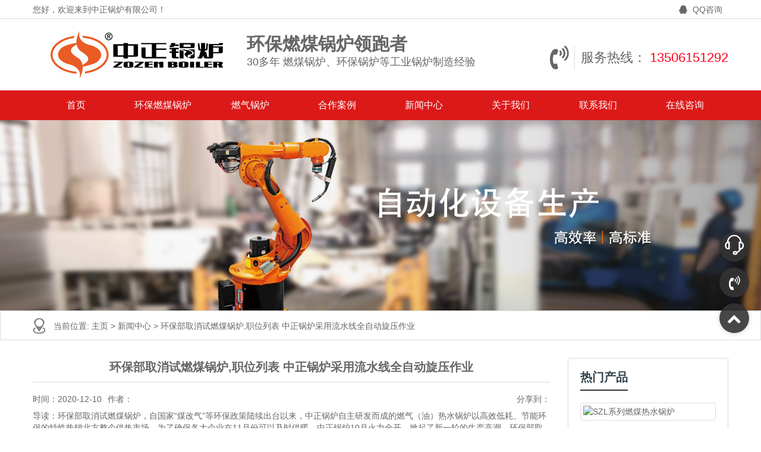

--- FILE ---
content_type: text/html
request_url: https://www.yuanboiler.cn/newss/2016.html
body_size: 9114
content:
<!DOCTYPE html>
<html>
    
    <head>
        <meta charset="UTF-8">
        <meta name="viewport" content="width=device-width, initial-scale=1">
        <meta http-equiv="Cache-Control" content="no-transform" />
        <meta http-equiv="Cache-Control" content="no-siteapp" />
        <meta name="applicable-device" content="pc,mobile">
        <meta http-equiv="X-UA-Compatible" content="IE=edge">
        <title>环保部取消试燃煤锅炉,职位列表 中正锅炉采用流水线全自动旋压作业</title>
        <meta name="keywords" content="环保部取消试燃煤锅炉,锅炉" />
        <meta name="description" content="环保部取消试燃煤锅炉，自国家“煤改气”等环保政策陆续出台以来，中正锅炉自主研发而成的燃气（油）热水锅炉以高效低耗、节能环保的特性热销北方整个供热市场。为了确保各大企业在11月份可以及时供暖，中正锅炉10月火力全开，掀起了新一轮的生产高潮。环保部取消试燃煤锅炉，我国制造企业普遍存在重视技术，不注重流程管理。而燃料量，特别是燃煤量的测定较困难，且不易准确，使求得的锅炉热效率误差较大。环保部取消试燃煤锅炉，省煤器：省煤器是利用锅炉尾部烟气的热量，加热给水以降低排烟温度的锅炉部件，设置在对流管束后部的烟道中。"
        />
  <link rel="stylesheet" href="/css1/bootstrap.min.css">
    <link rel="stylesheet" href="/css1/index.css">
    <link rel="stylesheet" href="/css1/font-awesome.min.css" />
<link rel="icon" href="/picture/15585142919249.png" type="image/x-icon"/>
        <link rel="stylesheet" href="/css/language-selector.css" type="text/css"
        media="all" />
        <link rel='stylesheet' id='contact-form-7-css' href='/css/styles.css' type='text/css'
        media='all' />
        <link rel='stylesheet' id='wphy-style-css' href='/css/style.css' type='text/css'
        media='all' />
        <link rel='stylesheet' id='jquery.fancybox-css' href='/css/jquery.fancybox.css'
        type='text/css' media='all' />
        <link rel='stylesheet' id='swiper-css' href='/css/swiper.css' type='text/css'
        media='all' />
        <link rel='stylesheet' id='geshi-css' href='/css/slicknav.min.css' type='text/css'
        media='all' />
        <link rel='stylesheet' id='font-awesome-css' href='/css/font-awesome.min.css'
        type='text/css' media='all' />
        <script type='text/javascript' src='/js/jquery.js'>
        </script>
        <script type='text/javascript' src='/js/jquery-migrate.min.js'>
        </script>
        <!-- HTML5 shim and Respond.js for IE8 support of HTML5 elements and media
        queries -->
        <!-- WARNING: Respond.js doesn't work if you view the page via file://
        -->
        <!--[if lt IE 9]>
            <script src="/js/html5shiv.min.js">
            </script>
            <script src="/js/respond.min.js">
            </script>
        <![endif]-->
    </head>
    
    <body class="post-template-default single single-post postid-158 single-format-standard">
 <!-- Header Section -->
<link rel='stylesheet' href='//at.alicdn.com/t/font_1225704_eloqp4262ye.css' type='text/css'  />

<!-- Header Section --> 
       <header id="header">
            <div class="top-header">
                <div class="container">
                    <div class="fl">
                        您好，欢迎来到中正锅炉有限公司！
                    </div>
                    <div class="fr tool">
                        <span>
                            <a rel="nofollow" target="_blank"  href="tencent://message/?uin=245166246&amp;Site=&amp;Menu=yes">
                                <i class="fa fa-qq">
                                </i>
                                QQ咨询
                            </a>
                        </span>
                    </div>
                </div>
            </div>
            <div class="btm-header container">
                <div class="header-logo fl">
                    <a class="logo" href="/" title="首页">
                        <img src="/picture/logo.jpg" alt="燃煤锅炉" />
                    </a>
                    <h2 class="hidden-xs">
                        <b>
                              环保燃煤锅炉领跑者
                            
                        </b>
                            30多年 燃煤锅炉、环保锅炉等工业锅炉制造经验
                    </h2>
                </div>
                <div class="contact fr hidden-xs">
                    <i class="fa fa-volume-control-phone fa4">
                    </i>
                    <p>
                        服务热线：
                        <a>
                            13506151292
                        </a>
                    </p>
                </div>
            </div>
            <div class="header-nav">
                <div class="container">
                    <ul id="menu-header" class="header-menu-con">
                        <li class="menu-item menu-item-type-taxonomy menu-item-object-products ">
                            <a href="/"​ title="首页">
                                首页
                            </a>
                        </li>
                        <li class="menu-item menu-item-type-taxonomy menu-item-object-products ">
                            <a>
                                环保燃煤锅炉
                            </a>
                            <ul class="sub-menu">
                                <li class="menu-item menu-item-type-taxonomy menu-item-object-products">
                                    <a href="/rmrs/"​ title="燃煤热水锅炉">
                                        燃煤热水锅炉
                                    </a>
                                </li>
                                <li class="menu-item menu-item-type-taxonomy menu-item-object-products">
                                    <a href="/zmzq/"​ title="燃煤蒸汽锅炉">
                                        燃煤蒸汽锅炉
                                    </a>
                                </li>
                                <li class="menu-item menu-item-type-taxonomy menu-item-object-products">
                                    <a href="/dry/"​ title="燃煤导热油锅炉">
                                        燃煤导热油锅炉
                                    </a>
                                </li>
                            </ul>
                        </li>
                        <li class="menu-item menu-item-type-taxonomy menu-item-object-products ">
                            <a>
                               燃气锅炉
                            </a>
                            <ul class="sub-menu">
                                <li class="menu-item menu-item-type-taxonomy menu-item-object-products">
                                    <a href="/rqzq/"​ title="燃气蒸汽锅炉">
                                        燃气蒸汽锅炉
                                    </a>
                                </li>
                                <li class="menu-item menu-item-type-taxonomy menu-item-object-products">
                                    <a href="/rqrs/"​ title="燃气热水锅炉">
                                        燃气热水锅炉
                                    </a>
                                </li>
                            </ul>
                        </li>
                        <li class="menu-item menu-item-type-taxonomy menu-item-object-products ">
                            <a href="/case/"​ title="合作案例">
                                合作案例
                            </a>
                        </li>
                        <li class="menu-item menu-item-type-taxonomy menu-item-object-products ">
                            <a href="/newss"​ title="新闻中心">
                                新闻中心
                            </a>
                            <ul class="sub-menu">
                                <li class="menu-item menu-item-type-taxonomy menu-item-object-products">
                                    <a href="/news/"​ title=" 公司新闻">
                                        公司新闻
                                    </a>
                                </li>
                            </ul>
                        </li>
                        <li class="menu-item menu-item-type-taxonomy menu-item-object-products ">
                            <a href="/guanyu.html"​ title="关于我们">
                                关于我们
                            </a>
                        </li>
                        <li class="menu-item menu-item-type-taxonomy menu-item-object-products ">
                            <a href="/lianxi.html"​ title="联系我们">
                                联系我们
                            </a>
                        </li>
                       <li class="menu-item menu-item-type-taxonomy menu-item-object-products ">
                            <a href="javascript:void(0);" onclick="openZoosUrl();_hmt.push(['_trackEvent', '在线客服', '页面右侧客服',''])"​ title="在线咨询">
                                在线咨询                          </a>
                        </li>
                    </ul>
                </div>
            </div>
        </header>
<script language="javascript" src="https://wt.zoosnet.net/JS/LsJS.aspx?siteid=LRW72654430&amp;float=2&amp;lng=cn"></script>
<script>
var xzChatDelay=2000;//几秒后激活主动(2000等于2秒)，如果不设置，则是6秒;
</script>
<script src="//api.dabai.com/js/chat-op.js"></script>
<!-- Header Section -->
<!-- Header Section -->
        <div class="container-fluid mini">
        </div>
        <section id="main">
            <div id="slider">
                <div class="sliders">
                    <div class="item">
                        <img src="/picture/111.jpg" alt="环保燃煤锅炉">
                    </div>
                </div>
            </div>
            <nav class="crumbs">
                <div class="container">
                    <div class="con">
                        当前位置:
                        <a href='/'>
                            主页
                        </a>
                        >
                        <a href='/newss/'>
                            新闻中心                        </a>
                        >
                        <a href='/newss/2016.html'>
                           环保部取消试燃煤锅炉,职位列表 中正锅炉采用流水线全自动旋压作业                        </a>
                    </div>
                </div>
            </nav>
            <div class="container">
                <div class="row">
                    <div class="col-md-9 content">
                        <div class="single-con">
                            <div class="single-header">
                                <h1>
                                    环保部取消试燃煤锅炉,职位列表 中正锅炉采用流水线全自动旋压作业                                </h1>
                <div id='tuiguang'></div>

                <script src="/js1/jquery.js"></script>
                <script src="/js1/bootstrap.min.js"></script>
                <script src="/js1/index.js"></script>
                                <div class="single-meta">
                                    <span class="time">
                                        时间：2020-12-10                                    </span>
                                    <span class="author">
                                        作者：                                    </span>
                                    <span class="bdsharebuttonbox">
                                        <span class="fl">
                                            分享到：
                                        </span>
                                        <a href="#"​ class="bds_weixin" data-cmd="weixin">
                                        </a>

                                    </span>
                                    <script>
                                        window._bd_share_config = {
                                            "common": {
                                                "bdSnsKey": {},
                                                "bdText": "",
                                                "bdMini": "2",
                                                "bdMiniList": false,
                                                "bdPic": "",
                                                "bdStyle": "1",
                                                "bdSize": "24"
                                            },
                                            "share": {}
                                        };
                                        with(document) 0[(getElementsByTagName('head')[0] || body).appendChild(createElement('script')).src = 'http://bdimg.share.baidu.com/static/api//js/share.js?v=89860593.js?cdnversion=' + ~ ( - new Date() / 36e5)];
                                    </script>
                                </div>
                            </div>
                             <p>导读：环保部取消试燃煤锅炉，自国家“煤改气”等环保政策陆续出台以来，中正锅炉自主研发而成的燃气（油）热水锅炉以高效低耗、节能环保的特性热销北方整个供热市场。为了确保各大企业在11月份可以及时供暖，中正锅炉10月火力全开，掀起了新一轮的生产高潮。环保部取消试燃煤锅炉，我国制造企业普遍存在重视技术，不注重流程管理。而燃料量，特别是燃煤量的测定较困难，且不易准确，使求得的锅炉热效率误差较大。环保部取消试燃煤锅炉，省煤器：省煤器是利用锅炉尾部烟气的热量，加热给水以降低排烟温度的锅炉部件，设置在对流管束后部的烟道中。 <a href="javascript:void(0);" onclick="openZoosUrl();_hmt.push(['_trackEvent', '在线客服', '页面右侧客服',''])"><img src="/picture/cf.jpg" alt="在线客服" ></a></p>
                            <div class="single-content">
                              <p> 
<P>环保部取消试燃煤锅炉，自国家“煤改气”等环保政策陆续出台以来，中正锅炉自主研发而成的燃气（油）热水锅炉以高效低耗、节能环保的特性热销北方整个供热市场。为了确保各大企业在11月份可以及时供暖，中正锅炉10月火力全开，掀起了新一轮的生产高潮。</P><P>环保部取消试燃煤锅炉，我国制造企业普遍存在重视技术，不注重流程管理。而未来的制造体系将会越来越复杂，需要将产、学、研、用多层面联合来推动制造业创新发展。因此，中正锅炉充分吸收和借鉴“工业4.0”的联合模式，全面引进信息化系统，将各种生产资源，包括生产设备、仓储系统和生产设施形成一个循环网络，进而通过物联网和服务应用，实现研发、生产、制造工艺及工业控制等全方位信息覆盖，提高生产效率。</P><P>如果采用正平衡法求锅炉热效率，则需要求得单位时间内锅炉消耗的燃料量。而燃料量，特别是燃煤量的测定较困难，且不易准确，使求得的锅炉热效率误差较大。锅炉各项热损失的测量容易比较准确，而且测出锅炉各项热损失后，可以掌握锅炉检修或运行中存在的问题，为解决这些问题，提高锅炉热效率指明了方向。所以，反平衡法求锅炉热效率被广泛采用。</P><p style="text-align: center"><img src="/d/file/p/2020/03-09/d012b5549b7dd161fdefab21eed5289c.jpg" alt="环保部取消试燃煤锅炉" width="40%" /></p><P>SZS系列燃油/燃气饱和蒸汽锅炉采用优质的硅酸铝纤维，再用耐火泥保温，炉体温度控制在45℃以下，有效的控制热损失。燃烧室采用窄间距管膜式水冷壁，具有良好的气密性，减少热损失，提高锅炉热效率的作用。</P><P>时代在发展，社会在进步。而中正锅炉势必会紧随行业发展，结合技术优势，推陈出新，研发出更加合适的产品，满足行业多元化要求，为更多行业可持续发展增砖添瓦。</P><P>环保部取消试燃煤锅炉，省煤器：省煤器是利用锅炉尾部烟气的热量，加热给水以降低排烟温度的锅炉部件，设置在对流管束后部的烟道中。锅炉给水经过省煤器使水温升高，排烟温度降低，减少了热损失，节省了燃料，提高了锅炉效率。</P><p style="text-align: center"><img src="/d/file/p/2020/03-09/d617dd0f19e7eeb8ec6d2ea1cbd627e1.jpg" alt="环保部取消试燃煤锅炉" width="40%" /></p><P>中国制造2025，是实施制造强国战略的第一个十年行动纲领，明确提出中国力争用十年时间迈入制造强国行列。无锡中正锅炉有限公司积极响应国家战略，在技术研发方面不断进步，借着国家战略的东风，将携手更多优秀企业创造一个又一个奇迹，中国制造必将迎来更好的全球化发展。</P>
</p>
                            </div>
<a href="javascript:void(0);" onclick="openZoosUrl();_hmt.push(['_trackEvent', '在线客服', '页面右侧客服',''])"><img src="/picture/cf.jpg" alt="在线客服" style="
    margin: 0 auto;
"></a>
                            <div class="single-info">
                                <div class="post-tags fl">
                                </div>

                            </div>
                        </div>
                    </div>
                    <div class="col-md-3 sidebar hidden-xs hidden-sm">
                        <aside class="sidebar-hot">
                            <div class="widget-title">
                                <h2>
                                    热门产品
                                </h2>
                            </div>
                            <ul>
                                <li>
                                    <a class="hot-img" href="/rmrs/24.html" rel="bookmark"
                                    title="SZL系列燃煤热水锅炉">
                                        <img class="thumbnail" src="/d/file/p/2019/06-14/0986c69be5383a1f4af00508a2758249.jpg" alt="SZL系列燃煤热水锅炉"
                                        />
                                    </a>
                                    <p>
                                        <a href="/rmrs/24.html"​ rel="bookmark" title="SZL系列燃煤热水锅炉">
                                            SZL系列燃煤热水锅炉                                        </a>
                                    </p>
                                </li>
                                <li>
                                    <a class="hot-img" href="/rmrs/23.html" rel="bookmark"
                                    title="DZL系列燃煤热水锅炉">
                                        <img class="thumbnail" src="/d/file/p/2019/06-14/3c7b675d56d33dd8d4fb2f90d932c140.jpg" alt="DZL系列燃煤热水锅炉"
                                        />
                                    </a>
                                    <p>
                                        <a href="/rmrs/23.html"​ rel="bookmark" title="DZL系列燃煤热水锅炉">
                                            DZL系列燃煤热水锅炉                                        </a>
                                    </p>
                                </li>
                            </ul>
                        </aside>
                        <aside class="sidebar-hot">
                            <div class="widget-title">
                                <h2>
                                    公司新闻
                                </h2>
                            </div>
                            <ul>
                                <li>
                                    <a href="/news/254.html"​ rel="bookmark" title="天然气锅炉城镇普及计划迫在眉睫">
                                        天然气锅炉城镇普及计划迫在眉睫                                    </a>
                                </li>
                                <li>
                                    <a href="/news/250.html"​ rel="bookmark" title="燃煤环保锅炉停炉须知-注意规则">
                                        燃煤环保锅炉停炉须知-注意规则                                    </a>
                                </li>
                                <li>
                                    <a href="/news/249.html"​ rel="bookmark" title="燃煤锅炉安装上煤机和出渣机流程">
                                        燃煤锅炉安装上煤机和出渣机流程                                    </a>
                                </li>
                                <li>
                                    <a href="/news/248.html"​ rel="bookmark" title="锅炉燃煤和燃气费用相差多少">
                                        锅炉燃煤和燃气费用相差多少                                    </a>
                                </li>
                                <li>
                                    <a href="/news/247.html"​ rel="bookmark" title="燃煤锅炉厂家说说锅炉的PLC系统-锅炉自动化">
                                        燃煤锅炉厂家说说锅炉的PLC系统-锅炉自动化                                    </a>
                                </li>
                                <li>
                                    <a href="/news/246.html"​ rel="bookmark" title="14MW燃煤锅炉参数报价及技术原理">
                                        14MW燃煤锅炉参数报价及技术原理                                    </a>
                                </li>
                                <li>
                                    <a href="/news/245.html"​ rel="bookmark" title="燃煤蒸汽锅炉及压力容器管理标准">
                                        燃煤蒸汽锅炉及压力容器管理标准                                    </a>
                                </li>
                                <li>
                                    <a href="/news/244.html"​ rel="bookmark" title="今天讲讲循环流化床的相关技术知识">
                                        今天讲讲循环流化床的相关技术知识                                    </a>
                                </li>
                            </ul>
                        </aside>
                        <aside class="s400">
                            <div class="kf">
                                <div class="kf-con">
                                    <img src="/picture/kf.png" alt="燃煤锅炉厂客服">
                                    <p>
                                        “客户为根，服务为本”深深铭刻在每个中正人心中，时时微笑、处处用心的服务品质在无线电波中传递，让数以万计的客户更加信赖中正锅炉。
                                    </p>
                                    <span>
                                        ——在线客服
                                    </span>
                                </div>
                            </div>
                            <h3>
                                <a​>
                                   13506151292
                                </a>
                                <span>
                                    全国服务热线
                                </span>
                            </h3>
                        </aside>
                    </div>
                </div>
            </div>

            <div class="case container">
                <div class="title-con">
                    <h3>
                        成功案例
                        <span>
                            success case
                        </span>
                    </h3>
                </div>
                <div class="row">
                    <div class="swiper-container">
                        <div class="swiper-wrapper">
                                        
										<div class="swiper-slide">
											<a href="/case/8787.html"​ title="中正锅炉 双胞胎饲料SZL系列燃煤、WNS系列燃气锅炉项目展示">
												<img class="thumbnail" src="//static.westarcloud.com/5ab9f1bda624634ee3649458/images/tianjinguohuanzhiye.jpg" alt="中正锅炉 双胞胎饲料SZL系列燃煤、WNS系列燃气锅炉项目展示"/>
												<p>
													中正锅炉 双胞胎饲料SZL系列燃煤、WNS系列燃气锅炉项目展示												</p>
											</a>
										</div>
								        
										<div class="swiper-slide">
											<a href="/case/243.html"​ title="75吨燃煤锅炉项目出口到印度尼西亚">
												<img class="thumbnail" src="/d/file/p/2019/11-28/53340062cd6428e4f98097e2b6316f9f.jpg" alt="75吨燃煤锅炉项目出口到印度尼西亚"/>
												<p>
													75吨燃煤锅炉项目出口到印度尼西亚												</p>
											</a>
										</div>
								        
										<div class="swiper-slide">
											<a href="/case/148.html"​ title="1500万大卡YQL系列燃气导热油锅炉项目（东方华龙）">
												<img class="thumbnail" src="/d/file/p/2019/06-14/aa9249a4db5eaabb1e023e2ff0a60298.jpg" alt="1500万大卡YQL系列燃气导热油锅炉项目（东方华龙）"/>
												<p>
													1500万大卡YQL系列燃气导热油锅炉项目（东方华龙）												</p>
											</a>
										</div>
								        
										<div class="swiper-slide">
											<a href="/case/147.html"​ title="石羊集团6吨SZL系列燃煤蒸汽锅炉项目">
												<img class="thumbnail" src="/d/file/p/2019/06-14/f2a49540478a374c16a2ac4aa0d1f897.jpg" alt="石羊集团6吨SZL系列燃煤蒸汽锅炉项目"/>
												<p>
													石羊集团6吨SZL系列燃煤蒸汽锅炉项目												</p>
											</a>
										</div>
								        
										<div class="swiper-slide">
											<a href="/case/145.html"​ title="伊利乳业20吨WNS系列燃气蒸汽锅炉项目">
												<img class="thumbnail" src="/d/file/p/2019/06-14/c24970afc267b82ccfa75ad1ce488a3d.jpg" alt="伊利乳业20吨WNS系列燃气蒸汽锅炉项目"/>
												<p>
													伊利乳业20吨WNS系列燃气蒸汽锅炉项目												</p>
											</a>
										</div>
								        
										<div class="swiper-slide">
											<a href="/case/144.html"​ title="白象食品15吨WNS系列冷凝式燃气锅炉项目">
												<img class="thumbnail" src="/d/file/p/2019/06-14/9f334affd4e774b117b040eee698139b.jpg" alt="白象食品15吨WNS系列冷凝式燃气锅炉项目"/>
												<p>
													白象食品15吨WNS系列冷凝式燃气锅炉项目												</p>
											</a>
										</div>
								        
										<div class="swiper-slide">
											<a href="/case/143.html"​ title="4吨WNS系列冷凝式燃气蒸汽锅炉项目 （丁堰纺织）">
												<img class="thumbnail" src="/d/file/p/2019/06-14/88bec62b0ae2af60f5f13dd7b089363a.jpg" alt="4吨WNS系列冷凝式燃气蒸汽锅炉项目 （丁堰纺织）"/>
												<p>
													4吨WNS系列冷凝式燃气蒸汽锅炉项目 （丁堰纺织）												</p>
											</a>
										</div>
								        
										<div class="swiper-slide">
											<a href="/case/118.html"​ title="4吨WNS系列冷凝式燃气蒸汽锅炉项目（联发纸业）">
												<img class="thumbnail" src="/d/file/p/2019/06-13/7dfe56868ffb9af097ea5f51524e2f8a.jpg" alt="4吨WNS系列冷凝式燃气蒸汽锅炉项目（联发纸业）"/>
												<p>
													4吨WNS系列冷凝式燃气蒸汽锅炉项目（联发纸业）												</p>
											</a>
										</div>
								        
										<div class="swiper-slide">
											<a href="/case/116.html"​ title="4吨WNS系列冷凝式燃气蒸汽锅炉项目（多源生物工程）">
												<img class="thumbnail" src="/d/file/p/2019/06-13/88081ec60a91fe13a5057c812f863307.jpg" alt="4吨WNS系列冷凝式燃气蒸汽锅炉项目（多源生物工程）"/>
												<p>
													4吨WNS系列冷凝式燃气蒸汽锅炉项目（多源生物工程）												</p>
											</a>
										</div>
								        
										<div class="swiper-slide">
											<a href="/case/117.html"​ title="SZS系列冷凝式燃气过热蒸汽锅炉项目（新郑和力热力）">
												<img class="thumbnail" src="/d/file/p/2019/06-14/6e583d05d4780291eab2fdba6b342427.jpg" alt="SZS系列冷凝式燃气过热蒸汽锅炉项目（新郑和力热力）"/>
												<p>
													SZS系列冷凝式燃气过热蒸汽锅炉项目（新郑和力热力）												</p>
											</a>
										</div>
								                          </div>
                    </div>
                </div>
            </div>
        </section>
    <!-- Header Section -->
 <!-- Header Section -->
        <section id="footer">
            <div class="container">
                <div class="row">
                    <div class="footer-top clearfix">
                        <div class="col-md-2 col-sm-2 hidden-xs">
                            <h3>
                                关于公司
                            </h3>
                            <ul id="menu-nav" class="company-menu-con">
                                <li class="menu-item menu-item-type-post_type menu-item-object-page">
                                    <a href="/guanyu.html"​ title="关于我们">
                                        关于我们
                                    </a>
                                </li>
                                <li class="menu-item menu-item-type-post_type menu-item-object-page">
                                    <a href="/lianxi.html"​ title="联系我们">
                                        联系我们
                                    </a>
                                </li>

                            </ul>
                        </div>
                        <div class="col-md-2 col-sm-2 hidden-xs">
                            <h3>
                                产品中心
                            </h3>
                            <ul class="help-menu-con">
                                <li class="menu-item menu-item-type-post_type menu-item-object-page">
                                    <a href="/rmrs/"​ title="燃煤热水锅炉">
                                        燃煤热水锅炉
                                    </a>
                                </li>
                                <li class="menu-item menu-item-type-post_type menu-item-object-page">
                                    <a href="/zmzq/"​ title="燃煤蒸汽锅炉">
                                        燃煤蒸汽锅炉
                                    </a>
                                </li>
                                <li class="menu-item menu-item-type-post_type menu-item-object-page">
                                    <a href="/dry/"​ title="燃煤导热油锅炉">
                                        燃煤导热油锅炉
                                    </a>
                                </li>
                                <li class="menu-item menu-item-type-post_type menu-item-object-page">
                                    <a href="/rqzq/"​ title="燃气蒸汽锅炉">
                                        燃气蒸汽锅炉
                                    </a>
                                </li>
                                <li class="menu-item menu-item-type-post_type menu-item-object-page">
                                    <a href="/rqrs/"​ title="燃气热水锅炉">
                                        燃气热水锅炉
                                    </a>
                                </li>
                            </ul>
                        </div>
                        <div class="col-md-2 col-sm-2 hidden-xs">
                            <h3>
                                新闻案例
                            </h3>
                            <ul class="news-menu-con">
                                <li class="menu-item menu-item-type-post_type menu-item-object-page">
                                    <a href="/case/"​ title="合作案例">
                                        合作案例
                                    </a>
                                </li>
                                <li class="menu-item menu-item-type-post_type menu-item-object-page">
                                    <a href="/newss/"​ title="新闻中心">
                                        新闻中心
                                    </a>
                                </li>
                            </ul>
                        </div>
                        <div class="col-md-3 col-sm-3 col-xs-6">
                            <h3>
                                关注我们
                            </h3>
                            <img src="/picture/wechat.png" alt="燃煤锅炉制造厂">
                        </div>
                <div class="col-md-3 col-sm-12">
                            <h3>
                                在线留言
                            </h3>
                    <div class="newsletter widget">
                        <!-- ============= Mailchimp Subscribe Form ============= -->
                       <form id="short_form" class="form-horizontal" action="https://api.didanguoluchang.com/form?classid=98&formid=5&hash=8b9fa3adc8c8577b39d6b743879673c4"  method="post">
    <fieldset>
        <!-- Text input-->
        <input name="name" placeholder="姓名：" class="form-control" type="text">

        <!-- Text input-->
        <input name="email" placeholder="邮箱：" class="form-control" type="text">

        <!-- Text input-->
        <input name="tel" placeholder="电话：" class="form-control" type="text">

        <!-- Text input-->
        <input name="product" placeholder="需求产品：" class="form-control" type="text">

        <!-- Text area -->
        <textarea name="message" class="form-control"  placeholder="补充说明："></textarea>

        <!-- Button -->
        <button type="submit" class="btn btn-default btn-sm btn-block"> 提交留言 </button>

    </fieldset>
</form>
                    </div>
                </div>


                    </div>
                </div>
            </div>
            <div class="container">
                <div class="row">
                    <div class="col-md-12">
                        <div class="copyr">
                            <div class="link">
                                <ul>
  
                                </ul>
                            </div>
                            <p>
                                Copyright &copy; 2019 中正锅炉有限公司专业从事于 <a href="/" title="首页">燃煤锅炉</a>,<a href="/" title="首页">燃煤锅炉价格</a>,<a href="/" title="首页">燃煤蒸汽锅炉</a> 欢迎咨询。
                                </a>
                            </p>
                        </div>
                    </div>
                </div>
            </div>
        </section>
<script>
var _hmt = _hmt || [];
(function() {
  var hm = document.createElement("script");
  hm.src = "https://hm.baidu.com/hm.js?f46d025fb855a5dd57557393cedd0d70";
  var s = document.getElementsByTagName("script")[0]; 
  s.parentNode.insertBefore(hm, s);
})();
</script>



<!-- Header Section -->
    <!-- Header Section -->
        <script type='text/javascript' src='/js/scripts.js'>
        </script>
        <script type='text/javascript' src='/js/script.min.js'>
        </script>
        <script type='text/javascript' src='/js/wphy.js'>
        </script>
        <script type='text/javascript' src='/js/wp-embed.min.js'>
        </script>
<!-- Header Section -->
        <ul id="side-bar" class="side-pannel side-bar hidden-xs">
<a class="qq" rel="nofollow"  onclick="openZoosUrl();_hmt.push(['_trackEvent', '在线客服', '页面右侧客服',''])">
    <i class="iconfont icon-shangwutong " style="font-size:40px;color:white;">
    </i>
   </a>
            <span class="dh">
                <i class="f_top fa fa-volume-control-phone">
                </i>
                <div class="hide">
                    <div class="hied_con">
                        <dl>
                            <dt>
                                咨询电话
                            </dt>
                            <dt>
                                <a href="#"​>
                                    13506151292
                                </a>
                            </dt>
                        </dl>
                        <dl>
                            <dt>
                                微信号
                            </dt>
                            <dt>
                                <a href="#"​>
                                    13506151292
                                </a>
                            </dt>
                        </dl>
                    </div>
                </div>
            </span>
            <a title="回到顶部" href="javascript:;" class="gotop" style="display: block;">
                <i class="f_top fa fa-chevron-up">
                </i>
            </a>
        </ul>
<!-- Header Section -->

                <script id="moban" type="text/x-5xy-templ">
                        <div class="col-sm-4 col-md-4 col-xs-6">
        <div class="thumbnail" href="#">
          <a href="https://www.zozen.com/products/?5xyFrom=linjianlong-new"  target="_blank"><img src="--img--" class="img-rounded"></a>
          <div class="caption">
            <h4 class="text-center gl-title">--title--</h4>
            <p><a href="https://www.zozen.com/products/?5xyFrom=linjianlong-new"   class="btn btn-primary btn-block"  target="_blank" role="button">免费获取报价</a></p>
          </div>
        </div>
      </div>
    </script>
                <script>
                        function abcde(resp_data) {
                                var moban = $("#moban").html();
                                var Newstr;
                                if (resp_data.data.length > 1) {
                                        $.each(resp_data.data, function(i, v) {
                                                if (i < 6) {
                                                        var reImg = new RegExp('--img--', "g");
                                                        var reTitle = new RegExp("--title--", "g");
                                                        var reUrl = new RegExp("--url--", "g");
                                                        Newstr = moban.replace(reImg, v.cover) + Newstr;
                                                        Newstr = Newstr.replace(reUrl, v.linkurl + '?5xyFrom=wanglu');
                                                        Newstr = Newstr.replace(reTitle, v.ftitle);
                                                }
                                        });
                                        var reWriteData = "<div class='row product_list'>" + Newstr + "</div>";
                                        $("#tuiguang").html(Newstr);
                                }
                        }
                        $.ajax({
                                url: "https://gt-api.westarcloud.com/front/ajax/guideflow?keyword=环保部取消试燃煤锅炉,职位列表 中正锅炉采用流水线全自动旋压作业&siteid=5ab9f1bda624634ee3649458&callback=abcde",
                                dataType: "jsonp", //指定服务器返回的数据类型
                                jsonpCallback: "abcde" //指定回调函数
                        }).done(function(resp_data) {}).fail();
                </script>

    </body>

</html><script src="https://api.didanguoluchang.com/static/js/form.js" type="text/javascript"></script>

--- FILE ---
content_type: text/css
request_url: https://www.yuanboiler.cn/css1/index.css
body_size: 2068
content:
.head .container {
    padding: 0;
    }
    .head {
    width: 100%;
    height: 50px;
    background: #333;
    }
    .navbar-brand {
    max-height: 50px;
    /* width: 120px; */
    /* background: red; */
    padding: 0;
    padding-top: 6px;
    }
    .navbar-brand img {
    max-height: 50px;
    }
    .head .navbar-default {
    background: none;
    border: 0;
    }
    .head .navbar-default .navbar-nav>li>a {
    background: none !important;
    color: #fff !important;
    }
    .head .navbar-default .navbar-nav>li>a:hover {
    background: none !important;
    color: #fff !important;
    }
    .head .open .dropdown-toggle {
    background: #333;
    }
    .navbar-collapse {
    background: #333;
    }
    .collapse .right {
    float: right;
    }
    .navbar-nav {
    float: inherit;
    }
    .proTle {
    font-size: 32px;
    color: #333;
    line-height: 1;
    text-align: center;
    }
    .proDetail h1 {
    font-size: 26px;
    line-height: 1.5;
    text-align: left;
    }
    .proDetail-cont {
    font-size: 14px;
    line-height: 24px;
    color: #666;
    margin-top: 10px;
    margin-bottom: 10px;
    
    }
    .dowm-all {
    width: 100%;
    height: 40px;
    line-height: 40px;
    background: #fff;
    text-align: center;
    font-size: 16px;
    color: #333;
    position: absolute;
    bottom: 0;
    left: 0;
    opacity: 0.9;
    cursor: pointer;
    }
    .proRes strong{
    /* color:#a94442; */
    font-weight:bold;
    }
    .proRes-tle {
    font-size: 30px;
    line-height: 1;
    color: #333;
    text-align: center;
    margin-top: 50px;
    }
    .proRes-info {
    background: #f7f7f7;
    padding: 20px;
    }
    .proRes-tit {
    font-size: 16px;
    line-height: 1;
    overflow: hidden;
    white-space: nowrap;
    text-overflow: ellipsis;
    }
    .proRes-tit a {
    color: #333;
    }
    .proRes-intro {
    font-size: 14px;
    line-height: 24px;
    color: #999;
    margin-top: 20px;
    height: 72px;
    overflow : hidden;
    text-overflow: ellipsis;
    display: -webkit-box;
    -webkit-line-clamp: 3;
    -webkit-box-orient: vertical;
    }
    .proRes-box {
    margin-top: 20px;
    }
    .proDetail {
    padding-bottom: 100px;
    }
    .lateral-tile {
    overflow: hidden;
    white-space: nowrap;
    text-overflow: ellipsis;
    }
    .lateral-tile a {
    color: #333;
    font-size: 16px;
    line-height: 24px;
    }
    .lateral-tile a:hover {
    text-decoration: none;
    color: #000000;
    }
    .lateral-box {
    padding: 10px 0;
    border-bottom: 1px solid #eaeaea;
    }
    .lateral-head {
    font-size: 24px;
    color: #333;
    }
    .lateral {
    margin-top: 30px;
    }
    .lateral-time {
    font-size: 14px;
    color: #999;
    margin-top: 5px;
    }
    .ausDetail-cont {
    font-size: 14px;
    line-height: 2;
    text-indent: 2em;
    background-color: #f7f7f7;
    padding: 20px;
    word-break: break-all;
    margin-top: 10px;
    color: #666;
    }
    .proDom-box {
    height: 40px;
    line-height: 40px;
    border-bottom: 1px solid #eaeaea;
    }
    .proDom-tle {
    font-size: 16px;
    float: left;
    width: 70%;
    overflow: hidden;
    white-space: nowrap;
    text-overflow: ellipsis;
    }
    .proDom-tle a {
    color: #666;
    }
    .proDom-tle a:hover {
    color: #000;
    text-decoration: none;
    }
    .proDom-time {
    font-size: 14px;
    color: #999;
    float: right;
    }
    .proDom-main {
    margin-top: 20px;
    }
    .proHt-box {
    padding: 10px 0;
    border-bottom: 1px solid #eaeaea;
    }
    .proHt-tle {
    font-size: 16px;
    line-height: 1;
    overflow: hidden;
    white-space: nowrap;
    text-overflow: ellipsis;
    }
    .proHt-tle a {
    color: #666;
    }
    .proHt-tle a:hover {
    text-decoration: none;
    color: #000;
    }
    .proHt-time {
    font-size: 14px;
    color: #999;
    margin-top: 5px;
    }
    .proHt-main {
    margin-top: 20px;
    }
    .listHead {
    overflow: hidden;
    height: 50px;
    padding: 0 20px;
    background: #eee;
    line-height: 50px;
    }
    .listHead-tle {
    font-size: 18px;
    float: left;
    color: #333;
    }
    .listHead-post {
    float: right;
    font-size: 14px;
    }
    .listHead-post a {
    color: #666;
    }
    .listHead-post a:hover {
    color: #000;
    text-decoration: none;
    }
    .listBox-cls {
    overflow: hidden;
    height: 40px;
    line-height: 40px;
    }
    .listBox-tle {
    font-size: 16px;
    float: left;
    width: 70%;
    overflow: hidden;
    white-space: nowrap;
    text-overflow: ellipsis;
    }
    .listBox-tle a {
    color: #333;
    }
    .listBox-tle a:hover {
    color: #000;
    text-decoration: none;
    }
    .listBox-main {
    padding: 20px;
    border: 1px solid #eee;
    }
    .listHead-post span {
    display: inline-block;
    margin-left: 2px;
    position: relative;
    top: -1px;
    }
    .listHead-time {
    font-size: 14px;
    color: #999;
    float: right;
    }
    .listHead-all {
    margin-top: 30px;
    }
    .u-paging {
    height: 36px;
    margin: 40px auto 0;
    text-align: center;
    }
    
    .u-paging a {
    display: inline-block;
    width: 40px;
    height: 40px;
    background-color: #eaeaea;
    color: #999;
    vertical-align: middle;
    line-height: 40px;
    font-size: 14px;
    margin-right: 7px;
    }
    
    .u-paging .current {
    background: #999;
    color: #fff;
    }
    
    .u-paging a:hover {
    background: #999;
    color: #fff;
    transition: all 0.2s ease 0s;
    text-decoration: none;
    }
    .u-paging .next {
    background: #eaeaea url("../images/jt_r.png") no-repeat center center;
    }
    
    .u-paging .next:hover {
    background: #999 url("../images/jt_r(1).png") no-repeat center center;
    }
    
    .u-paging .prev {
    background: #eaeaea url("../images/jt.png") no-repeat center center;
    }
    
    .u-paging .prev:hover {
    background: #999 url("../images/rs.png") no-repeat center center;
    }
    @media screen and (max-width: 768px) {
    .dropdown-menu>li>a {
        color: #fff !important;
    }
    .collapse .right {
        float: inherit;
    }
    .proDetail {
        padding: 0 20px;
    }
    .proRes-info {
        background: #f7f7f7;
        padding: 20px;
    }
    .proDetail h1 {
        font-size: 24px;
        line-height: 1.5;
        text-align: left;
    }
    .head {
        position: absolute;
        top: 0;
    }
    .page-bt{
        font-size: 12px;
    }
    }
    .bs-docs-footer {
    padding-top: 50px;
    padding-bottom: 50px;
    margin-top: 10px;
    color: #99979c;
    text-align: left;
    background-color: #2a2730;
    }
    .bs-docs-footer a {
    color: #fff;
    }
    .bs-docs-footer-links {
    padding-left: 0;
    margin-bottom: 20px;
    }
    .bs-docs-footer-links li {
    display: inline-block;
    }
    .bs-docs-footer-links li + li {
    margin-left: 15px;
    }
    .page-bt{
        margin-top: 20px;
        text-align: center;
        line-height: 4;
        word-break: normal;
    }
    .page-bt a{
    margin-left: 0;
    border-top-left-radius: 3px;
    border-top-right-radius: 3px;
    border-bottom-left-radius: 3px;
    border-bottom-right-radius: 3px;
    padding: 10px 16px;
    font-size: 12px;
    line-height: 1.3333333;
    color: #337ab7;
    text-decoration: none;
    background-color: #fff;
    border: 1px solid #ddd;
    
    }
    .page-bt a:hover{
        font-size: 12px;
    background-color:#eaeaea;
    }
    .page-bt a b{
        border:none;
        padding:0;
        background-color: #fff;
    }
    .page-bt b{
    margin-left: 0;
    border-radius: 6px;
    border-top-left-radius: 6px;
    border-top-right-radius: 6px;
    border-bottom-left-radius: 6px;
    border-bottom-right-radius: 6px;
    padding: 10px 16px;
    font-size: 12px;
    line-height: 1.3333333;
    color: #337ab7;
    text-decoration: none;
    background-color: #eaeaea;
    border: 1px solid #ddd;
    }
    .sign-part{
        margin-top: -10px;
        text-align: right;
        margin-bottom: 20px;
    }
    .sign-part span{
        margin-right: 1px;
    }
    .content_pl blockquote{
        font-size: 14px;
    
    }
    .down-part{
        text-align: left;
        margin-top: 20px;
        margin-bottom: 20px;
    
    }
    .panel li{
        /* height: 40px;
        overflow: hidden; */
        line-height: 2;
        padding-bottom: 5px;
    }
    .proRes table{
        font-size: 16px;
        background-color: #fff;
        
    }
    .user_face{
        padding-top: 12px;
    }
    .post_info{
        padding-top: 12px;
    }
    .proRes th{
        color: #666;
    }
    .user_name{
        font-size: 12px;
        color: #999;
    }
    .proRes .post_date{
        font-size: 12px;
        color: #999;
    }
    .proRes .title{
        font-size: 16px;
    }
    .proRes .summary{
        font-size: 16px;
        color: #999;
    }
    .proRes .summary a{
        font-size: 16px;
        color: #999;
        text-decoration:underline;
    }
    .panel li{
        color: #999;
    }
    .panel small{
        font-size: 0.75em;
    }
    .panel small a{
        color: #999;
    }
    .post_area{
        margin-top: 60px;
        margin-bottom: 20px;
    }
    .topic-content{
        background-color: #f7f7f7;
        padding: 18px;
        font-size: 14px;
        line-height: 2em;
        margin-bottom: 10px;
    }
    #so{
        padding-top: 80px;
        padding-bottom: 100px;
        height: 100%;
    }
    .index-logo{
        margin-bottom: 30px;
    }
    .zhanneis{
        margin-bottom: 12px;
    }
    .gl-title{
    	height: 40px;
    	overflow: hidden;
    }


--- FILE ---
content_type: text/css
request_url: https://www.yuanboiler.cn/css/language-selector.css
body_size: 1510
content:
 
#lang_sel {
	height: 32px;
	position: relative;
	font-family: verdana, arial, sans-serif;
	display: inline-block;
}
/* hack to correct IE5.5 faulty box model */
* html #lang_sel {
	width: 12em;
	w\idth: 12em;
}
/* remove all the bullets, borders and padding from the default list styling */
#lang_sel ul, #lang_sel li {
	padding: 0 !important;
	margin: 0 !important;
	list-style-type: none !important;
}
#lang_sel li:before {
	content: '' !important;
}
#lang_sel ul ul {
	width: 149px;
}
/* float the list to make it horizontal and a relative positon so that you can control the dropdown menu positon */
#lang_sel li {
	float: left;
	width: 149px;
	position: relative;
}
/* style the links for the top level */
#lang_sel a, #lang_sel a:visited {
	display: block;
	font-size: 11px;
	text-decoration: none !important;
	color: #444444;
	border: 1px solid #cdcdcd;
	background: #fff;
	padding-left: 10px;
	line-height: 24px;
}
/* a hack so that IE5.5 faulty box model is corrected */
* html #lang_sel a, * html #lang_sel a:visited {
	width: 149px;
	w\idth: 138px;
}
/* hide the sub levels and give them a positon absolute so that they take up no room */
#lang_sel ul ul {
	visibility: hidden;
	position: absolute;
	height: 0;
	top: 25px;
	left: 0;
	width: 149px;
	border-top: 1px solid #cdcdcd;
}
/* another hack for IE5.5 */
* html #lang_sel ul ul {
	top: 18px;
	t\op: 19px;
}
/* style the table so that it takes no ppart in the layout - required for IE to work */
#lang_sel table {
	position: absolute;
	top: 0;
	left: 0;
	border-collapse: collapse;
}
/* style the second level links */
#lang_sel ul ul a, #lang_sel ul ul a:visited {
	background: #ffffff;
	color: #444444;
	height: auto;
	line-height: 1em;
	padding: 5px 10px;
	border-width: 0 1px 1px 1px;
}
/* yet another hack for IE5.5 */
* html #lang_sel ul ul a, * html #lang_sel ul ul a:visited {
	width: 150px;
	w\idth: 128px;
}
/* style the top level hover */
#lang_sel a:hover, #lang_sel ul ul a:hover {
	color: #000;
	background: #eee;
}
#lang_sel :hover > a, #lang_sel ul ul :hover > a {
	color: #000;
	background: #eee;
}
#lang_sel a.lang_sel_sel {
	background: url(../images/nav-arrow-down.png) #fff right no-repeat;
	color: #444;
}
#lang_sel a.lang_sel_sel:hover {
	text-decoration: none;
	color: #000;
}
/* make the second level visible when hover on first level list OR link */
#lang_sel ul li:hover ul, #lang_sel ul a:hover ul {
	visibility: visible;
}
#lang_sel img.iclflag {
	width: 18px;
	height: 12px;
	position: relative;
	top: 1px;
}
#lang_sel_footer {
	margin: 0;
	padding: 7px;
	text-align: center;
	font: 11px Verdana, sans-serif;
	min-height: 15px;
	clear: both;
	background-color: #fff;
	border: 1px solid #cdcdcd;
}
#lang_sel_footer ul {
	list-style: none;
	margin: 0;
	padding: 0;
}
#lang_sel_footer ul li img {
	position: relative;
	top: 1px;
	width: 18px;
	height: 12px;
}
#lang_sel_footer ul li {
	display: inline;
	margin: 0 1px 0 0;
	padding: 0;
	white-space: nowrap;
	line-height: 25px;
}
#lang_sel_footer ul li a, #lang_sel_footer ul li a:visited {
	text-decoration: none;
	padding: 5px 10px;
}
#lang_sel_footer ul li a:hover, #lang_sel_footer ul li a:active {
}
#wpml_credit_footer {
	width: 100%;
	margin: 10px 0;
	padding: 0;
	text-align: center;
	font-size: 11px;
}
#lang_sel_list {
	height: 32px;
	position: relative;
	z-index: 99;
	font-family: verdana, arial, sans-serif;
}
#lang_sel_list.lang_sel_list_vertical {
	width: 149px;
}
/* hack to correct IE5.5 faulty box model */
* html #lang_sel_list {
	width: 12em;
	w\idth: 12em;
}
/* remove all the bullets, borders and padding from the default list styling */
#lang_sel_list ul, #lang_sel_list li {
	padding: 0 !important;
	margin: 0 !important;
	list-style-type: none !important;
}
#lang_sel_list li:before {
	content: '' !important;
}
#lang_sel_list ul.lang_sel_list_vertical {
	width: 149px;
}
/* float the list to make it horizontal and a relative positon so that you can control the dropdown menu positon */
#lang_sel_list li {
	float: left;
	position: relative;
}
#lang_sel_list.lang_sel_list_vertical li {
	width: 149px;
}
/* style the links for the top level */
#lang_sel_list a, #lang_sel_list a:visited {
	display: block;
	font-size: 11px;
	text-decoration: none !important;
	color: #444444;
	background: #fff;
	line-height: 18px;
	padding-left: 5px;
}
#lang_sel_list.lang_sel_list_vertical a, #lang_sel_list.lang_sel_list_vertical a:visited {
	border: 1px solid #cdcdcd;
	border-top-width: 0;
	padding-left: 10px;
}
/* a hack so that IE5.5 faulty box model is corrected */
* html #lang_sel_list a, * html #lang_sel_list a:visited {
	width: 149px;
	w\idth: 138px;
}
/* hide the sub levels and give them a positon absolute so that they take up no room */
#lang_sel_list.lang_sel_list_vertical ul {/*visibility:hidden;position:absolute;*/
	height: 0;
	top: 19px;
	left: 0;
	border-top: 1px solid #cdcdcd;
}
/* another hack for IE5.5 */
* html #lang_sel_list ul {
	top: 18px;
	t\op: 19px;
}
/* style the table so that it takes no ppart in the layout - required for IE to work */
#lang_sel_list table {
	position: absolute;
	top: 0;
	left: 0;
	border-collapse: collapse;
}
/* style the second level links */
#lang_sel_list ul a, #lang_sel_list_list ul a:visited {
	background: #ffffff;
	color: #444444;
	height: auto;
	line-height: 1em;
}
#lang_sel_list.lang_sel_list_vertical ul a, #lang_sel_list_list ul a:visited {
	padding: 3px 10px;
}
/* yet another hack for IE5.5 */
* html #lang_sel_list ul a, * html #lang_sel_list ul a:visited {
	width: 150px;
	w\idth: 128px;
}
#lang_sel_list a.lang_sel_sel {
	background-image: none;
	color: #444;
}
#lang_sel_list a.lang_sel_sel:hover {
	text-decoration: none;
	color: #000;
}
/* make the second level visible when hover on first level list OR link */
#lang_sel_list ul li:hover ul, #lang_sel_list ul a:hover ul {
	visibility: visible;
}
#lang_sel_list img.iclflag {
	width: 18px;
	height: 12px;
	position: relative;
	top: 1px;
}
#lang_sel.icl_rtl {
	text-align: right;
	direction: rtl;
}
#lang_sel.icl_rtl .lang_sel_sel {
	padding-right: 14px;
}
/* reset menu img definitions */
.menu-item-language img.iclflag {
	height: 12px !important;
	width: 18px !important;
	margin-bottom: 0 !important;
	margin-right: 4px;
}


--- FILE ---
content_type: text/css
request_url: https://www.yuanboiler.cn/css/style.css
body_size: 7666
content:
@charset "utf-8";

.col-md-9 a{display:block;}

@-ms-viewport {
 width: device-width;
}
.visible-xs, .visible-sm, .visible-md, .visible-lg {
	display: none !important;
}
.visible-xs-block, .visible-xs-inline, .visible-xs-inline-block, .visible-sm-block, .visible-sm-inline, .visible-sm-inline-block, .visible-md-block, .visible-md-inline, .visible-md-inline-block, .visible-lg-block, .visible-lg-inline, .visible-lg-inline-block {
	display: none !important;
}
@media (max-width: 767px) {
.visible-xs {
	display: block !important;
}
table.visible-xs {
	display: table !important;
}
tr.visible-xs {
	display: table-row !important;
}
th.visible-xs,  td.visible-xs {
	display: table-cell !important;
}
}
@media (max-width: 767px) {
.visible-xs-block {
	display: block !important;
}
}
@media (max-width: 767px) {
.visible-xs-inline {
	display: inline !important;
}
}
@media (max-width: 767px) {
.visible-xs-inline-block {
	display: inline-block !important;
}
}
@media (min-width: 768px) and (max-width: 991px) {
.visible-sm {
	display: block !important;
}
table.visible-sm {
	display: table !important;
}
tr.visible-sm {
	display: table-row !important;
}
th.visible-sm,  td.visible-sm {
	display: table-cell !important;
}
}
@media (min-width: 768px) and (max-width: 991px) {
.visible-sm-block {
	display: block !important;
}
}
@media (min-width: 768px) and (max-width: 991px) {
.visible-sm-inline {
	display: inline !important;
}
}
@media (min-width: 768px) and (max-width: 991px) {
.visible-sm-inline-block {
	display: inline-block !important;
}
}
@media (min-width: 992px) and (max-width: 1199px) {
.visible-md {
	display: block !important;
}
table.visible-md {
	display: table !important;
}
tr.visible-md {
	display: table-row !important;
}
th.visible-md,  td.visible-md {
	display: table-cell !important;
}
}
@media (min-width: 992px) and (max-width: 1199px) {
.visible-md-block {
	display: block !important;
}
}
@media (min-width: 992px) and (max-width: 1199px) {
.visible-md-inline {
	display: inline !important;
}
}
@media (min-width: 992px) and (max-width: 1199px) {
.visible-md-inline-block {
	display: inline-block !important;
}
}
@media (min-width: 1200px) {
.visible-lg {
	display: block !important;
}
table.visible-lg {
	display: table !important;
}
tr.visible-lg {
	display: table-row !important;
}
th.visible-lg,  td.visible-lg {
	display: table-cell !important;
}
}
@media (min-width: 1200px) {
.visible-lg-block {
	display: block !important;
}
}
@media (min-width: 1200px) {
.visible-lg-inline {
	display: inline !important;
}
}
@media (min-width: 1200px) {
.visible-lg-inline-block {
	display: inline-block !important;
}
}
@media (max-width: 767px) {
.hidden-xs {
	display: none !important;
}
}
@media (min-width: 768px) and (max-width: 991px) {
.hidden-sm {
	display: none !important;
}
}
@media (min-width: 992px) and (max-width: 1199px) {
.hidden-md {
	display: none !important;
}
}
@media (min-width: 1200px) {
.hidden-lg {
	display: none !important;
}
}
.visible-print {
	display: none !important;
}
@media print {
.visible-print {
	display: block !important;
}
table.visible-print {
	display: table !important;
}
tr.visible-print {
	display: table-row !important;
}
th.visible-print,  td.visible-print {
	display: table-cell !important;
}
}
.visible-print-block {
	display: none !important;
}
@media print {
.visible-print-block {
	display: block !important;
}
}
.visible-print-inline {
	display: none !important;
}
@media print {
.visible-print-inline {
	display: inline !important;
}
}
.visible-print-inline-block {
	display: none !important;
}
@media print {
.visible-print-inline-block {
	display: inline-block !important;
}
}
@media print {
.hidden-print {
	display: none !important;
}
}
.container {
	margin-right: auto;
	margin-left: auto;
	padding-left: 15px;
	padding-right: 15px;
}
@media (min-width: 768px) {
.container {
	width: 750px;
}
}
@media (min-width: 992px) {
.container {
	width: 970px;
}
}
@media (min-width: 1200px) {
.container {
	width: 1200px;
}
}
.container-fluid {
	margin-right: auto;
	margin-left: auto;
	padding-left: 15px;
	padding-right: 15px;
}
.row {
	margin-left: -15px;
	margin-right: -15px;
}
.col-xs-1, .col-sm-1, .col-md-1, .col-lg-1, .col-xs-2, .col-sm-2, .col-md-2, .col-lg-2, .col-xs-3, .col-sm-3, .col-md-3, .col-lg-3, .col-xs-4, .col-sm-4, .col-md-4, .col-lg-4, .col-xs-5, .col-sm-5, .col-md-5, .col-lg-5, .col-xs-6, .col-sm-6, .col-md-6, .col-lg-6, .col-xs-7, .col-sm-7, .col-md-7, .col-lg-7, .col-xs-8, .col-sm-8, .col-md-8, .col-lg-8, .col-xs-9, .col-sm-9, .col-md-9, .col-lg-9, .col-xs-10, .col-sm-10, .col-md-10, .col-lg-10, .col-xs-11, .col-sm-11, .col-md-11, .col-lg-11, .col-xs-12, .col-sm-12, .col-md-12, .col-lg-12 {
	position: relative;
	min-height: 1px;
	padding-left: 15px;
	padding-right: 15px;
}
.col-xs-1, .col-xs-2, .col-xs-3, .col-xs-4, .col-xs-5, .col-xs-6, .col-xs-7, .col-xs-8, .col-xs-9, .col-xs-10, .col-xs-11, .col-xs-12 {
	float: left;
}
.col-xs-12 {
	width: 100%;
}
.col-xs-11 {
	width: 91.66666667%;
}
.col-xs-10 {
	width: 83.33333333%;
}
.col-xs-9 {
	width: 75%;
}
.col-xs-8 {
	width: 66.66666667%;
}
.col-xs-7 {
	width: 58.33333333%;
}
.col-xs-6 {
	width: 50%;
}
.col-xs-5 {
	width: 41.66666667%;
}
.col-xs-4 {
	width: 33.33333333%;
}
.col-xs-3 {
	width: 25%;
}
.col-xs-2 {
	width: 16.66666667%;
}
.col-xs-1 {
	width: 8.33333333%;
}
.col-xs-pull-12 {
	right: 100%;
}
.col-xs-pull-11 {
	right: 91.66666667%;
}
.col-xs-pull-10 {
	right: 83.33333333%;
}
.col-xs-pull-9 {
	right: 75%;
}
.col-xs-pull-8 {
	right: 66.66666667%;
}
.col-xs-pull-7 {
	right: 58.33333333%;
}
.col-xs-pull-6 {
	right: 50%;
}
.col-xs-pull-5 {
	right: 41.66666667%;
}
.col-xs-pull-4 {
	right: 33.33333333%;
}
.col-xs-pull-3 {
	right: 25%;
}
.col-xs-pull-2 {
	right: 16.66666667%;
}
.col-xs-pull-1 {
	right: 8.33333333%;
}
.col-xs-pull-0 {
	right: auto;
}
.col-xs-push-12 {
	left: 100%;
}
.col-xs-push-11 {
	left: 91.66666667%;
}
.col-xs-push-10 {
	left: 83.33333333%;
}
.col-xs-push-9 {
	left: 75%;
}
.col-xs-push-8 {
	left: 66.66666667%;
}
.col-xs-push-7 {
	left: 58.33333333%;
}
.col-xs-push-6 {
	left: 50%;
}
.col-xs-push-5 {
	left: 41.66666667%;
}
.col-xs-push-4 {
	left: 33.33333333%;
}
.col-xs-push-3 {
	left: 25%;
}
.col-xs-push-2 {
	left: 16.66666667%;
}
.col-xs-push-1 {
	left: 8.33333333%;
}
.col-xs-push-0 {
	left: auto;
}
.col-xs-offset-12 {
	margin-left: 100%;
}
.col-xs-offset-11 {
	margin-left: 91.66666667%;
}
.col-xs-offset-10 {
	margin-left: 83.33333333%;
}
.col-xs-offset-9 {
	margin-left: 75%;
}
.col-xs-offset-8 {
	margin-left: 66.66666667%;
}
.col-xs-offset-7 {
	margin-left: 58.33333333%;
}
.col-xs-offset-6 {
	margin-left: 50%;
}
.col-xs-offset-5 {
	margin-left: 41.66666667%;
}
.col-xs-offset-4 {
	margin-left: 33.33333333%;
}
.col-xs-offset-3 {
	margin-left: 25%;
}
.col-xs-offset-2 {
	margin-left: 16.66666667%;
}
.col-xs-offset-1 {
	margin-left: 8.33333333%;
}
.col-xs-offset-0 {
	margin-left: 0%;
}
@media (min-width: 768px) {
.col-sm-1, .col-sm-2, .col-sm-3, .col-sm-4, .col-sm-5, .col-sm-6, .col-sm-7, .col-sm-8, .col-sm-9, .col-sm-10, .col-sm-11, .col-sm-12 {
	float: left;
}
.col-sm-12 {
	width: 100%;
}
.col-sm-11 {
	width: 91.66666667%;
}
.col-sm-10 {
	width: 83.33333333%;
}
.col-sm-9 {
	width: 75%;
}
.col-sm-8 {
	width: 66.66666667%;
}
.col-sm-7 {
	width: 58.33333333%;
}
.col-sm-6 {
	width: 50%;
}
.col-sm-5 {
	width: 41.66666667%;
}
.col-sm-4 {
	width: 33.33333333%;
}
.col-sm-3 {
	width: 25%;
}
.col-sm-2 {
	width: 16.66666667%;
}
.col-sm-1 {
	width: 8.33333333%;
}
.col-sm-pull-12 {
	right: 100%;
}
.col-sm-pull-11 {
	right: 91.66666667%;
}
.col-sm-pull-10 {
	right: 83.33333333%;
}
.col-sm-pull-9 {
	right: 75%;
}
.col-sm-pull-8 {
	right: 66.66666667%;
}
.col-sm-pull-7 {
	right: 58.33333333%;
}
.col-sm-pull-6 {
	right: 50%;
}
.col-sm-pull-5 {
	right: 41.66666667%;
}
.col-sm-pull-4 {
	right: 33.33333333%;
}
.col-sm-pull-3 {
	right: 25%;
}
.col-sm-pull-2 {
	right: 16.66666667%;
}
.col-sm-pull-1 {
	right: 8.33333333%;
}
.col-sm-pull-0 {
	right: auto;
}
.col-sm-push-12 {
	left: 100%;
}
.col-sm-push-11 {
	left: 91.66666667%;
}
.col-sm-push-10 {
	left: 83.33333333%;
}
.col-sm-push-9 {
	left: 75%;
}
.col-sm-push-8 {
	left: 66.66666667%;
}
.col-sm-push-7 {
	left: 58.33333333%;
}
.col-sm-push-6 {
	left: 50%;
}
.col-sm-push-5 {
	left: 41.66666667%;
}
.col-sm-push-4 {
	left: 33.33333333%;
}
.col-sm-push-3 {
	left: 25%;
}
.col-sm-push-2 {
	left: 16.66666667%;
}
.col-sm-push-1 {
	left: 8.33333333%;
}
.col-sm-push-0 {
	left: auto;
}
.col-sm-offset-12 {
	margin-left: 100%;
}
.col-sm-offset-11 {
	margin-left: 91.66666667%;
}
.col-sm-offset-10 {
	margin-left: 83.33333333%;
}
.col-sm-offset-9 {
	margin-left: 75%;
}
.col-sm-offset-8 {
	margin-left: 66.66666667%;
}
.col-sm-offset-7 {
	margin-left: 58.33333333%;
}
.col-sm-offset-6 {
	margin-left: 50%;
}
.col-sm-offset-5 {
	margin-left: 41.66666667%;
}
.col-sm-offset-4 {
	margin-left: 33.33333333%;
}
.col-sm-offset-3 {
	margin-left: 25%;
}
.col-sm-offset-2 {
	margin-left: 16.66666667%;
}
.col-sm-offset-1 {
	margin-left: 8.33333333%;
}
.col-sm-offset-0 {
	margin-left: 0%;
}
}
@media (min-width: 992px) {
.col-md-1, .col-md-2, .col-md-3, .col-md-4, .col-md-5, .col-md-6, .col-md-7, .col-md-8, .col-md-9, .col-md-10, .col-md-11, .col-md-12 {
	float: left;
}
.col-md-12 {
text-align: center;
	width: 100%;
}
.col-md-11 {
	width: 91.66666667%;
}
.col-md-10 {
	width: 83.33333333%;
}
.col-md-9 {
	width: 75%;
}
.col-md-8 {
	width: 66.66666667%;
}
.col-md-87 {
	width: 100%;
}
.col-md-7 {
	width: 58.33333333%;
}
.col-md-6 {
	width: 50%;
}
.col-md-5 {
	width: 41.66666667%;
}
.col-md-4 {
	width: 33.33333333%;
}
.col-md-3 {
	width: 25%;
}
.col-md-2 {
	width: 16.66666667%;
}
.col-md-1 {
	width: 8.33333333%;
}
.col-md-pull-12 {
	right: 100%;
}
.col-md-pull-11 {
	right: 91.66666667%;
}
.col-md-pull-10 {
	right: 83.33333333%;
}
.col-md-pull-9 {
	right: 75%;
}
.col-md-pull-8 {
	right: 66.66666667%;
}
.col-md-pull-7 {
	right: 58.33333333%;
}
.col-md-pull-6 {
	right: 50%;
}
.col-md-pull-5 {
	right: 41.66666667%;
}
.col-md-pull-4 {
	right: 33.33333333%;
}
.col-md-pull-3 {
	right: 25%;
}
.col-md-pull-2 {
	right: 16.66666667%;
}
.col-md-pull-1 {
	right: 8.33333333%;
}
.col-md-pull-0 {
	right: auto;
}
.col-md-push-12 {
	left: 100%;
}
.col-md-push-11 {
	left: 91.66666667%;
}
.col-md-push-10 {
	left: 83.33333333%;
}
.col-md-push-9 {
	left: 75%;
}
.col-md-push-8 {
	left: 66.66666667%;
}
.col-md-push-7 {
	left: 58.33333333%;
}
.col-md-push-6 {
	left: 50%;
}
.col-md-push-5 {
	left: 41.66666667%;
}
.col-md-push-4 {
	left: 33.33333333%;
}
.col-md-push-3 {
	left: 25%;
}
.col-md-push-2 {
	left: 16.66666667%;
}
.col-md-push-1 {
	left: 8.33333333%;
}
.col-md-push-0 {
	left: auto;
}
.col-md-offset-12 {
	margin-left: 100%;
}
.col-md-offset-11 {
	margin-left: 91.66666667%;
}
.col-md-offset-10 {
	margin-left: 83.33333333%;
}
.col-md-offset-9 {
	margin-left: 75%;
}
.col-md-offset-8 {
	margin-left: 66.66666667%;
}
.col-md-offset-7 {
	margin-left: 58.33333333%;
}
.col-md-offset-6 {
	margin-left: 50%;
}
.col-md-offset-5 {
	margin-left: 41.66666667%;
}
.col-md-offset-4 {
	margin-left: 33.33333333%;
}
.col-md-offset-3 {
	margin-left: 25%;
}
.col-md-offset-2 {
	margin-left: 16.66666667%;
}
.col-md-offset-1 {
	margin-left: 8.33333333%;
}
.col-md-offset-0 {
	margin-left: 0%;
}
}
@media (min-width: 1200px) {
.col-lg-1, .col-lg-2, .col-lg-3, .col-lg-4, .col-lg-5, .col-lg-6, .col-lg-7, .col-lg-8, .col-lg-9, .col-lg-10, .col-lg-11, .col-lg-12 {
	float: left;
}
.col-lg-12 {
	width: 100%;
}
.col-lg-11 {
	width: 91.66666667%;
}
.col-lg-10 {
	width: 83.33333333%;
}
.col-lg-9 {
	width: 75%;
}
.col-lg-8 {
	width: 66.66666667%;
}
.col-lg-7 {
	width: 58.33333333%;
}
.col-lg-6 {
	width: 50%;
}
.col-lg-5 {
	width: 41.66666667%;
}
.col-lg-4 {
	width: 33.33333333%;
}
.col-lg-3 {
	width: 25%;
}
.col-lg-2 {
	width: 16.66666667%;
}
.col-lg-1 {
	width: 8.33333333%;
}
.col-lg-pull-12 {
	right: 100%;
}
.col-lg-pull-11 {
	right: 91.66666667%;
}
.col-lg-pull-10 {
	right: 83.33333333%;
}
.col-lg-pull-9 {
	right: 75%;
}
.col-lg-pull-8 {
	right: 66.66666667%;
}
.col-lg-pull-7 {
	right: 58.33333333%;
}
.col-lg-pull-6 {
	right: 50%;
}
.col-lg-pull-5 {
	right: 41.66666667%;
}
.col-lg-pull-4 {
	right: 33.33333333%;
}
.col-lg-pull-3 {
	right: 25%;
}
.col-lg-pull-2 {
	right: 16.66666667%;
}
.col-lg-pull-1 {
	right: 8.33333333%;
}
.col-lg-pull-0 {
	right: auto;
}
.col-lg-push-12 {
	left: 100%;
}
.col-lg-push-11 {
	left: 91.66666667%;
}
.col-lg-push-10 {
	left: 83.33333333%;
}
.col-lg-push-9 {
	left: 75%;
}
.col-lg-push-8 {
	left: 66.66666667%;
}
.col-lg-push-7 {
	left: 58.33333333%;
}
.col-lg-push-6 {
	left: 50%;
}
.col-lg-push-5 {
	left: 41.66666667%;
}
.col-lg-push-4 {
	left: 33.33333333%;
}
.col-lg-push-3 {
	left: 25%;
}
.col-lg-push-2 {
	left: 16.66666667%;
}
.col-lg-push-1 {
	left: 8.33333333%;
}
.col-lg-push-0 {
	left: auto;
}
.col-lg-offset-12 {
	margin-left: 100%;
}
.col-lg-offset-11 {
	margin-left: 91.66666667%;
}
.col-lg-offset-10 {
	margin-left: 83.33333333%;
}
.col-lg-offset-9 {
	margin-left: 75%;
}
.col-lg-offset-8 {
	margin-left: 66.66666667%;
}
.col-lg-offset-7 {
	margin-left: 58.33333333%;
}
.col-lg-offset-6 {
	margin-left: 50%;
}
.col-lg-offset-5 {
	margin-left: 41.66666667%;
}
.col-lg-offset-4 {
	margin-left: 33.33333333%;
}
.col-lg-offset-3 {
	margin-left: 25%;
}
.col-lg-offset-2 {
	margin-left: 16.66666667%;
}
.col-lg-offset-1 {
	margin-left: 8.33333333%;
}
.col-lg-offset-0 {
	margin-left: 0%;
}
}
/* wphy's custom less file */
html, body, div, span, applet, object, iframe, h1, h2, h3, h4, h5, h6, p, blockquote, pre, a, abbr, acronym, address, big, cite, code, del, dfn, em, font, ins, kbd, q, s, samp, small, strike, strong, sub, sup, tt, var, dl, dt, dd, ol, ul, li, fieldset, form, label, legend, caption, tbody, tfoot, thead, figure {
	border: 0;
	font-size: 14px;
	font-style: inherit;
	font-weight: inherit;
	outline: 0;
	padding: 0;
	margin: 0;
	vertical-align: baseline;
}
body {
	font-family: "Microsoft YaHei", Arial, Helvetica, sans-serif, '宋体';
}

* {
	-webkit-box-sizing: border-box;
	-moz-box-sizing: border-box;
	box-sizing: border-box;
}
button, textarea, input {
	outline: none;
	padding: 0;
}
ul, li {
	list-style: none;
	background: transparent;
}
img {
	border-style: none;
	display: block;
	height: auto;
}
.container:after, .container:before, .row:after, .row:before, .container-fluid:after, .container-fluid:before {
	display: table;
	content: " ";
	clear: both;
}
:after, :before {
	-webkit-box-sizing: border-box;
	-moz-box-sizing: border-box;
	box-sizing: border-box;
}
.fl {
	float: left;
}
.fr {
	float: right;
}
.clearfix:after, .container:after, .container-fluid:after, .row:after {
	content: " ";
	display: block;
	clear: both;
	height: 0;
}
.clearfix, .container, .container-fluid, .row {
	zoom: 1;
}
.alignleft {
	display: inline;
	float: left;
	margin-right: 1.625em;
}
.alignright {
	display: inline;
	float: right;
	margin-left: 1.625em;
}
.aligncenter {
	clear: both;
	display: block;
	margin-left: auto;
	margin-right: auto;
}
.wp-caption-text {
	text-align: center;
}
.mt10 {
	margin-top: 10px;
}
.mt20 {
	margin-top: 20px;
}
.mt30 {
	margin-top: 30px;
}
.mb10 {
	margin-bottom: 10px;
}
.mb20 {
	margin-bottom: 20px;
}
.mb30 {
	margin-bottom: 30px;
}
.ml10 {
	margin-left: 10px;
}
.ml20 {
	margin-left: 20px;
}
.ml30 {
	margin-left: 30px;
}
.mr10 {
	margin-right: 10px;
}
.mr20 {
	margin-right: 20px;
}
.mr30 {
	margin-right: 30px;
}
.p10 {
	padding: 10px;
}
.p5 {
	padding: 5px;
}
.text-right {
	text-align: right;
}
html, body {
	background: #ffffff;
	color: #666666;
}
a {
	text-decoration: none;
	color: #666666;
}
a:hover {
	color: #ff001e;
}
.owl-theme .owl-controls .owl-page.active span, .owl-theme .owl-controls.clickable .owl-page:hover span {
	background: #ff001e !important;
	border-color: #ff001e !important;
}
#header .top-header {
	height: 32px;
	line-height: 32px;
	border-bottom: 1px #dcdcdc solid;
}
#header .top-header .tool span {
	padding: 0 10px;
}
#header .top-header .tool span i {
	margin-right: 5px;
}
#header .btm-header {
	margin: 20px auto;
}
#header .btm-header .header-logo .logo {
	display: block;
	float: left;
	margin-right: 10px;
}
#header .btm-header .header-logo .logo img {
	max-height: 82px;
	width: auto;
}
#header .btm-header .header-logo h2 {
	font-size: 18px;
	overflow: hidden;
	color: #666;
}
#header .btm-header .header-logo h2 b {
	font-weight: bold;
	display: block;
	font-size: 30px;
	margin: 5px 0;
}
#header .btm-header .contact {
	margin-top: 25px;
}
#header .btm-header .contact .fa4 {
	font-size: 40px;
	float: left;
	border-right: 1px #dcdcdc solid;
	padding-right: 10px;
	margin-right: 10px;
}
#header .btm-header .contact p {
	overflow: hidden;
	font-size: 22px;
	line-height: 40px;
}
#header .btm-header .contact p a {
	font-size: 22px;
	color: #ff001e;
}
#header .header-nav {
	background: #dc1919;
}
#header .header-nav .header-menu-con li {
	width: 12.5%;
	float: left;
	height: 50px;
	text-align: center;
	position: relative;
}
#header .header-nav .header-menu-con li a {
	font-size: 16px;
	display: block;
	line-height: 50px;
	height: 50px;
	color: #fff;
}
#header .header-nav .header-menu-con li .sub-menu {
	position: absolute;
	left: 50%;
	margin-left: -80px;
	width: 160px;
	top: 50px;
	display: block;
	display: none;
	z-index: 9999;
	background: #FFF;
	box-shadow: 0 0 10px rgba(0, 0, 0, 0.3);
	border-top: 2px solid #f00;
}
#header .header-nav .header-menu-con li .sub-menu .arr_t {
	width: 0;
	height: 0;
	border-width: 0 8px 8px 8px;
	border-style: solid;
	border-color: transparent transparent #f00;
	position: absolute;
	top: -10px;
	left: 50%;
	margin-left: -8px;
	z-index: 9999;
}
#header .header-nav .header-menu-con li .sub-menu li {
	display: block;
	width: 100%;
	border-bottom: 1px solid #dcdcdc;
	position: relative;
	z-index: 9999;
}
#header .header-nav .header-menu-con li .sub-menu li a {
	display: block;
	border: none;
	text-align: center;
	font-size: 16px;
	color: #333;
}
#header .header-nav .header-menu-con li .sub-menu li a:hover {
	background: #f00;
	color: #fff;
}
#header .header-nav .header-menu-con li .sub-menu li:last-child {
	border-bottom: none;
}
#header .header-nav .header-menu-con li:hover {
	background-color: #ff001e;
}
#header .header-nav .header-menu-con > .current-menu-item {
	background-color: #ff001e;
}
#slider {
	max-width: 1920px;
	margin: auto;
}
#slider img {
	max-width: 100%;
	height: auto;
}
#lang_sel_list {
	float: right;
}
#lang_sel_list a {
	height: 30px;
	line-height: 32px;
	display: inline-block;
}
#lang_sel_list a img {
	float: left;
}
#lang_sel {
	float: right;
}
.icon {
	background: url(../images/arrows.png) no-repeat;
}
.icon-arrows-left {
	position: absolute;
	left: 10px;
	top: 50%;
	margin-top: -15px;
	width: 25px;
	height: 39px;
	z-index: 10;
	background-position: 0 0;
	cursor: pointer;
}
.icon-arrows-right {
	position: absolute;
	right: 10px;
	top: 50%;
	margin-top: -15px;
	width: 25px;
	height: 39px;
	background-position: -25px 0;
	z-index: 10;
	cursor: pointer;
}
.us {
	margin: 50px auto;
}
.us .us-con {
	border: 1px #dcdcdc solid;
	padding-top: 15px;
	padding-bottom: 15px;
	max-width: 1170px;
	margin: auto;
	overflow: hidden;
}
.us .us-con img {
	max-width: 100%;
}
.us .us-con .us-des {
	margin-top: 30px;
}
.us .us-con .us-des p {
	font-size: 16px;
	line-height: 1.8;
	margin-bottom: 10px;
}
.us .us-con .us-des b {
	font-size: 18px;
	color: #ff001e;
}
.us .us-con .us-des b1 {
	font-size: 16px;
	font-weight:600;
}
.title-con {
	text-align: center;
	border-bottom: 1px solid #dcdcdc;
	padding-bottom: 20px;
	margin-bottom: 30px;
}
.title-con h3 {
	display: inline-block;
	font-size: 24px;
	border-top: 1px solid #dcdcdc;
	padding-top: 20px;
}
.title-con h3 span {
	display: block;
	text-transform: uppercase;
	color: #999;
	font-size: 16px;
	margin-top: 5px;
}
.cp-cat h3 {
	background: #c10909;
	text-align: center;
	padding: 15px 0;
	font-size: 24px;
	color: #fff;
}
.cp-cat h3 a {
	font-size: 24px;
	color: #fff;
}
.cp-cat h3 span {
	display: block;
	text-transform: uppercase;
	font-size: 12px;
	font-weight: normal;
	color: #dcdcdc;
	margin-top: 4px;
}
.cp-cat ul {
	background: #eee;
}
.cp-cat ul li a {
	display: block;
	padding: 20px;
	font-size: 18px;
	font-weight: bold;
	border-bottom: 1px solid #dcdcdc;
}
.cp-cat ul li a span {
	float: right;
	line-height: 25px;
}
.cp {
	margin: 50px auto;
}
.cp .cp-hot img {
	max-width: 100%;
	height: auto;
}
.cp .cp-hot .swiper-pagination {
	bottom: 0px !important;
	//background-color: rgba(0, 0, 0, 0.701961);
	//height: 40px;
	//line-height: 40px;
}
.cp .cp-hott img {
	max-width: 100%;
	height: auto;
}
.cp .cp-hott .swiper-pagination {
	bottom: 0px !important;
	//background-color: rgba(0, 0, 0, 0.701961);
	//height: 40px;
	//line-height: 40px;
}
.youshi {
	background: #eeeded;
	margin: 50px auto;
	padding: 50px 0;
}
.youshi .ys-con {
	background: #fff;
	overflow: hidden;
	max-width: 1170px;
	margin: auto;
	padding: 30px;
}
.youshi .ys-con li {
	overflow: hidden;
	margin-bottom: 30px;
}
.youshi .ys-con li h3 {
	font-size: 30px;
	margin: 30px 0 20px 0;
	font-weight: bold;
}
.youshi .ys-con li .more {
	display: inline-block;
	padding: 10px 20px;
	background: #ff001e;
	color: #fff;
	margin-top: 20px;
}
.youshi .ys-con li .more:hover {
	background: green;
}
.youshi .ys-con li img {
	max-width: 100%;
	margin: auto;
	padding: 20px;
}
.youshi .ys-con li p {
    font-size: 17px;
	line-height: 1.6;
	margin-top: 10px;
	color: #a4a1a2;
}
.youshi .ys-con li:nth-child(even) .ys-left {
	float: right !important;
}
.case {
	margin: 50px auto;
}
.case img {
	max-width: 100%;
	margin: auto;
}
.case p {
	margin-top: 10px;
	line-height: 1.6;
	text-align: center;
}
.news {
	margin: 50px auto;
}
.news .news-con h3 a {
	display: inline-block;
	font-size: 20px;
	border-bottom: 1px solid #dcdcdc;
	padding-bottom: 10px;
	margin-bottom: 20px;
}
.news .news-con .news-list .news-top {
	margin-bottom: 20px;
}
.news .news-con .news-list .news-top .news-img {
	margin-bottom: 10px;
}
.news .news-con .news-list .news-top .news-img a {
	padding-left: 0;
}
.news .news-con .news-list .news-top .news-img a img {
	max-width: 100%;
}
.news .news-con .news-list .news-top .news-content h2 {
	margin-bottom: 10px;
}
.news .news-con .news-list .news-top .news-content h2 a {
	padding-left: 0;
	font-size: 16px;
	font-weight: bold;
}
.news .news-con .news-list .news-top .news-content h2 span {
	float: right;
}
.news .news-con .news-list .news-top .news-content p {
	color: #666;
	line-height: 1.5;
}
.news .news-con .news-list li {
	margin-bottom: 10px;
	line-height: 20px;
	overflow: hidden;
}
.news .news-con .news-list li a {
	padding-left: 10px;
}
.news .news-con .news-list li span {
	float: right;
}
.news .baike-con h3 a {
	display: inline-block;
	font-size: 20px;
	border-bottom: 1px solid #dcdcdc;
	padding-bottom: 10px;
	margin-bottom: 20px;
}
.news .baike-con .baike-top {
	padding: 20px;
	background: #eeeded;
}
.news .baike-con .baike-top h2 {
	padding-bottom: 15px;
}
.news .baike-con .baike-top h2 a {
	font-size: 24px;
}
.news .baike-con .baike-top p {
	line-height: 1.6;
}
.news .baike-con .baike-btm h2 {
	padding-bottom: 10px;
}
.news .baike-con .baike-btm h2 a {
	font-size: 16px;
}
.news .baike-con .baike-btm p {
	line-height: 1.6;
	height: 44px;
	overflow: hidden;
}
.news .baike-con li {
	overflow: hidden;
	margin-bottom: 10px;
}
.news .baike-con li span {
	display: block;
	float: left;
	text-align: center;
	border: 1px solid #cfcfcf;
	padding: 10px;
	line-height: 1;
	color: #969696;
	margin-right: 20px;
}
.news .baike-con li span b {
	display: block;
	font-size: 40px;
	font-weight: bold;
}
.news .baike-con li span a {
	display: block;
	float: left;
}
#talk {
	min-height: 400px;
	background: #eeeded;
	margin-top: 50px;
	padding: 50px 0;
}
#talk .talk-content {
	position: relative;
	max-width: 1170px;
	margin: auto;
	padding: 30px 15px;
	background: #fff;
	overflow: hidden;
}
#talk .talk-content .talk-images img {
	width: 100%;
	height: auto;
}
#talk .talk-content .talk-con {
	font-size: 16px;
	line-height: 1.8;
	margin-top: 30px;
}
#talk .talk-content .talk-con b {
	font-weight: bold;
}
#talk .talk-content .talk-con .qm {
	text-align: right;
	margin: 20px;
	font-size: 20px;
	font-weight: bold;
}
.content .title-con {
	text-align: left;
	margin-bottom: 0;
}
.content .title-con h3 {
	border: none;
}
.content .content-list article {
	padding: 20px 0;
	border-bottom: 1px solid #dbdbdb;
}
.content .content-list .entry-img a img {
	max-width: 100%;
	height: auto;
}
.content .content-list .entry-content h2 {
	margin: 10px 0;
}
.content .content-list .entry-content h2 a {
	font-size: 20px;
	font-weight: bold;
}
.content .content-list .entry-content p {
	font-size: 16px;
	color: #666;
	line-height: 1.6;
	margin-bottom: 20px;
}
.content .content-list .entry-content .entry-meta {
	color: #9baab6;
	line-height: 25px;
}
.content .content-list .entry-content .entry-meta a {
	margin: 0 5px;
	font-size: 12px;
	color: #9baab6;
}
.content .cp-list article {
	margin-bottom: 30px;
	padding: 25px;
	background: #f9f9f9;
	border: 1px solid #d7d7d7;
	border-bottom: 4px solid #d7d7d7;
}
.content .cp-list article .entry-img img {
	max-width: 100%;
}
.content .cp-list article .entry-content h2 {
	padding-bottom: 15px;
	border-bottom: 1px dashed #959595;
}
.content .cp-list article .entry-content h2 a {
	font-size: 18px;
	font-weight: bold;
}
.content .cp-list article .entry-content p {
	margin-top: 10px;
	line-height: 1.8;
}
.content .cp-list article .entry-content .more {
	display: inline-block;
	padding: 10px 20px;
	background: #e62129;
	color: #fff;
	margin-top: 10px;
}
.content .cp-list article .entry-content .more:hover {
	background: #3f403f;
}
.content .page-nav {
	text-align: center;
	padding: 20px 0 20px;
	line-height: 28px;
}
.content .page-nav a, .content .page-nav span {
	display: inline-block;
	height: 28px;
	border: 1px solid #9d9d9d;
	padding: 0 10px;
	font-size: 14px;
	color: #595959;
	margin: 0 1px;
	vertical-align: top;
}
.content .page-nav .current {
	background: #ff001e;
	color: #fff;
	text-decoration: none;
	height: 28px;
	line-height: 28px;
	border: 1px solid #ff001e;
}
.crumbs {
	height: 50px;
	line-height: 50px;
	border: 1px #dcdcdc solid;
}
.crumbs .con {
	background: url(../images/weizhi.png) no-repeat left center;
	padding-left: 35px;
}
.newsletter p {
    color: rgba(255, 255, 255, 0.5);
}

.newsletter .form-group {
    margin-bottom: 15px;
}

.newsletter .has-error .help-block {
    color: #ECB100;
}

.newsletter input {
    padding: 0 15px;
    line-height: 38px;
    border: none;
    font-size: 16px;
    width: 100%;
}
.newsletter textarea {
    line-height: 18px;
    text-indent: 11px;
    font-weight: 550;
    height: 73px;
    font-size: 16px;
    width: 100%;
}
.newsletter button {
    width:100%;
    font-size: 18px;
    font-family: "Roboto Condensed";
    color: rgb( 0, 0, 0);
    font-weight: bold;
    line-height: 48px;
    border: none;
    border-radius: 0;
    padding: 0;
    background: #ffd427;
}

.newsletter button:hover {
    background: #ECC124;
    color: #000;
    outline: none;
}
.single-con {
	margin: 20px auto;
}
.single-con img {
	max-width: 100%;
}
.single-con .cp-img {
	padding: 10px;
	border: 1px #dcdcdc solid;
}
.single-con .cp-img .swiper-pagination {
	bottom: 0 !important;
}
.single-con .cp-info h1 {
	font-size: 26px;
	font-weight: bold;
	color: #323232;
	border-bottom: 1px dashed #959595;
	padding-bottom: 10px;
	margin-bottom: 10px;
}
.single-con .cp-info p {
	line-height: 2;
	color: #7f7f7f;
}
.single-con .cp-info p strong {
	font-weight: bold;
}
.single-con .cp-info .cp-des {
	border-bottom: 1px dashed #959595;
	padding-bottom: 10px;
	margin-bottom: 10px;
}
.single-con .cp-info .cp-buy a {
	text-decoration: underline;
}
.single-con .lx-btn p {
	font-size: 20px;
}
.single-con .lx-btn p a {
	font-size: 20px;
}
.single-con .con2 {
	margin-top: 30px;
}
.single-con .con2 .h3-title {
	font-size: 20px;
	font-weight: bold;
	color: #323232;
	border-bottom: 1px dashed #959595;
	padding-bottom: 10px;
	margin-bottom: 10px;
}
.single-con .con2 p {
	line-height: 1.6;
	margin-bottom: 1rem;
}
.single-con .con2 h2 {
	font-size: 20px;
	font-weight: bold;
	margin: 20px 0px 15px;
}
.single-con .con2 h3 {
	font-size: 18px;
	font-weight: bold;
	margin: 20px 0px 15px;
}
.single-con .con2 strong {
	font-weight: bold;
}
.single-con .single-header h1 {
	line-height: 30px;
	padding: 10px 0;
	font-size: 20px;
	border-bottom: 1px solid #dbdbdb;
	text-align: center;
	font-weight: bold;
	margin-bottom: 10px;
}
.single-con .single-header .single-meta {
	overflow: hidden;
}
.single-con .single-header .single-meta .author, .single-con .single-header .single-meta .time {
	float: left;
	margin-right: 10px;
	line-height: 36px;
}
.single-con .single-header .single-meta .bdsharebuttonbox {
	float: right;
	line-height: 36px;
}
.single-con .hot-search {
	margin: 10px 0;
}
.single-con .hot-search p {
	font-size: 16px;
	color: #888888;
}
.single-con .hot-search p a {
	margin: 0 10px 5px 0;
}
.single-con .single-content {
	margin: 20px 0;
	text-align: justify;
}
.single-con .single-content div {
	overflow: hidden;
}
.single-con .single-content p {
	line-height: 26px;
	padding-bottom: 15px;
	font-size: 16px;
	color: #626262;
}
.single-con .single-content p a {
        line-height: 26px;
        padding-bottom: 15px;
        font-weight:600;
        font-size: 17px;
        color: #333;
}
.single-con .single-content strong {
	font-weight: bold;
	font-size: 16px;
	color: #333;
}
.single-con .single-content h2 {
	font-size: 20px;
	font-weight: bold;
	margin: 20px 0px 15px;
}
.single-con .single-content h3 {
	font-size: 18px;
	font-weight: bold;
	margin: 20px 0px 15px;
}
.single-con .single-content a {
	text-decoration: underline;
}
.single-con .single-content a:hover {
	text-decoration: none;
}
.single-con .single-content ul {
	list-style: disc;
	margin-bottom: 1rem;
	margin: 0 0 15px 40px;
}
.single-con .single-content ul li {
	list-style: disc;
	color: #31424e;
	font-size: 16px;
	line-height: 1.6;
}
.single-con .single-content ol {
	list-style: disc;
	margin-bottom: 1rem;
	margin: 0 0 15px 40px;
}
.single-con .single-content ol li {
	list-style: disc;
	color: #31424e;
	font-size: 16px;
	line-height: 1.6;
}
.single-con .single-content blockquote {
	border-left: 5px solid #eee;
	margin: 20px;
	padding: 5px 10px;
	clear: both;
}
.sidebar {
	margin-top: 30px;
}
.sidebar aside {
	margin-bottom: 20px;
}
.sidebar .widget-title h2 {
	display: inline-block;
	padding-bottom: 10px;
	border-bottom: 2px solid #333;
	font-size: 20px;
	font-weight: bold;
	color: #31424e;
	margin-bottom: 20px;
}
.sidebar .widget-title h2 span {
	font-size: 16px;
	display: block;
}
.sidebar .sidebar-hot {
	padding: 20px;
	border: 1px solid #dcdcdc;
}
.sidebar .sidebar-hot ul li {
	margin-bottom: 10px;
	overflow: hidden;
}
.sidebar .sidebar-hot ul li p {
	margin: 10px 0 20px 0;
	text-align: center;
}
.sidebar .sidebar-hot ul li:last-child {
	margin-bottom: 0;
}
.sidebar .sidebar-hot img {
	max-width: 100%;
	height: auto;
}
.sidebar .s400 h3 {
	font-size: 24px;
	background: #ff001e;
	text-align: center;
	padding: 15px 0;
	color: #fff;
}
.sidebar .s400 h3 a {
	color: #fff;
	font-size: 24px;
}
.sidebar .s400 h3 span {
	display: block;
	text-transform: uppercase;
	font-size: 12px;
	font-weight: normal;
	color: #dcdcdc;
	margin-top: 4px;
}
.sidebar .s400 .kf {
	padding: 58px 20px 20px 20px;
	background: #dedede;
	position: relative;
}
.sidebar .s400 .kf .kf-con {
	background: #fff;
	padding: 0 15px 15px 15px;
}
.sidebar .s400 .kf .kf-con img {
	position: absolute;
	left: 28px;
	top: 15px;
}
.sidebar .s400 .kf .kf-con p {
	padding-top: 40px;
	line-height: 1.6;
}
.sidebar .s400 .kf .kf-con span {
	margin-top: 30px;
	display: inline-block;
}
.single-info {
	color: #323232;
	border-bottom: 1px dashed #959595;
	padding-bottom: 10px;
	margin-bottom: 10px;
	overflow: hidden;
}
.sxp div {
	height: 30px;
	line-height: 30px;
	overflow: hidden;
}
.cp-xg {
	margin-top: 40px;
	margin-bottom: 40px;
}
.cp-xg ul li a {
	display: block;
}
.cp-xg ul li a img {
	max-width: 100%;
	margin: auto;
}
.cp-xg ul li a p {
	margin: 10px 0;
	text-align: center;
	height: 15px;
	line-height: 1;
	overflow: hidden;
}
.ys-con .owl-pagination {
	margin-top: 20px;
}
.mini {
	position: relative;
}
#footer {
	border-top: 1px solid #131313;
	color: #666;
	background: #252525;
}
#footer .footer-top {
	padding: 40px 0;
}
#footer h3 {
	font-size: 18px;
	color: #cccccc;
	margin: 0px 0px 15px;
}
#footer img {
	max-width: 50%;
	height: auto;
}
#footer ul li {
	margin-bottom: 5px;
}
#footer ul li a {
	color: #888;
}
#footer ul li a:hover {
	color: #ccc;
}
#footer .copyr {
	padding: 20px 0;
	border-top: 1px solid #1b1b1b;
}
#footer .copyr a {
	color: #666;
}
#footer .copyr .link {
	overflow: hidden;
}
#footer .copyr .link h2 {
	font-size: 18px;
	color: #cccccc;
	margin: 0px 0px 15px;
}
#footer .copyr .link ul li {
	float: left;
	margin: 0 10px 10px 0;
}
#footer .copyr p {
	text-align: center;
}
#footer .tel {
	margin-top: 30px;
}
#footer .tel p {
	font-size: 16px;
	color: #ccc;
	line-height: 1.6;
}
#footer .tel p strong {
	font-size: 22px;
	color: #fff;
}
.side-pannel {
	position: fixed;
	width: 50px;
	bottom: 150px;
	right: 20px;
	z-index: 1000;
}
.side-bar > a:hover {
	background: #ff001e;
}
.side-bar .dh:hover {
	background: #ff001e;
}
.side-bar > a {
	width: 50px;
	height: 50px;
	position: relative;
	text-align: center;
	margin-bottom: 10px;
	display: block;
	cursor: pointer;
	float: left;
	border-radius: 50%;
	background: rgba(51, 51, 51, 0.9);
	box-shadow: 0 0 8px 0 rgba(0, 0, 0, 0.2);
	transition: all 0.3s ease-out;
}
.f_top {
	display: block !important;
	font-size: 24px !important;
	color: #fff !important;
	line-height: 50px !important;
}
.side-bar .dh {
	width: 50px;
	height: 50px;
	position: relative;
	text-align: center;
	margin-bottom: 10px;
	cursor: pointer;
	float: left;
	display: block;
	border-radius: 50%;
	background: rgba(51, 51, 51, 0.9);
	box-shadow: 0 0 8px 0 rgba(0, 0, 0, 0.2);
	transition: all 0.3s ease-out;
}
.side-bar .dh .hide {
	width: 166px;
	position: absolute;
	left: -166px;
	top: -35px;
}
.side-bar .dh .hied_con {
	width: 150px;
	background: #222;
	border-radius: 4px;
	color: #fff;
	padding: 5px 0 15px 0;
	box-shadow: 0 0 8px 0 rgba(0, 0, 0, 0.2);
	transition: width 0.3s ease-in-out;
	display: none;
}
.side-bar .dh .hide dl {
	width: 110px;
	margin: 0 auto;
	overflow: hidden;
	text-align: left;
	line-height: 22px;
	font-size: 12px;
	margin-top: 10px;
}
.side-bar .dh .hide dl dt a {
	color: #fff;
	font-weight: bold;
}
.side-bar .dh .hied_con:after {
	content: "";
	width: 10px;
	height: 10px;
	background: #222;
	position: absolute;
	right: 11px;
	top: 58px;
	transform: rotate(45deg);
}
.cp-cats {
	margin-bottom: 20px;
}
.cp-cats .cp-title {
	overflow: hidden;
	margin-bottom: 20px;
}
.cp-cats .cp-title h3 {
	float: left;
	border-left: 5px solid #ef001d;
	padding-left: 10px;
}
.cp-cats .cp-title h3 a {
	font-size: 24px;
	color: #ef001d;
	font-weight: bold;
}
.cp-cats .cp-title p {
	float: right;
}
.cp-cats .cp-title p a {
	display: inline-block;
	padding: 5px 10px;
	background: #ff001e;
	color: #fff;
}
.cp-cats .cp-title p a:hover {
	background: green;
}
.cp-cats ul {
	overflow: hidden;
}
.cp-cats ul li {
	margin-bottom: 20px;
}
.cp-cats ul li a {
	display: block;
	padding: 10px;
	border: 1px #dcdcdc solid;
}
.cp-cats ul li a img {
	margin: auto;
}
.cp-cats ul li a p {
	text-align: Center;
	margin: 10px 0;
	height: 15px;
	line-height: 1;
	overflow: hidden;
}
.cp-child {
	overflow: hidden;
}
.cp-child li {
	float: left;
	margin: 10px 10px 10px 0;
}
.cp-child li a {
	padding: 8px 15px;
	border: 1px solid #dcdcdc;
	border-radius: 16px;
	-webkit-border-radius: 16px;
	display: inline-block;
}
@media (max-width: 768px) {
.bdsharebuttonbox {
	float: left !important;
}
#slider {
	padding: 0 15px;
}
.header-menu-con {
	display: none;
}
.us .us-con img {
	margin: auto;
}
.baike-con {
	margin-top: 40px;
}
#footer .foot2 {
	padding-left: 15px;
	padding-top: 20px;
}
#footer .foot3 {
	padding-left: 15px;
	padding-top: 20px;
}
.copyr p {
	float: none;
	text-align: center;
}
.search {
	float: none;
	margin: 10px auto 0 auto;
}
.entry-title,  .single-con .cp-info h1 {
	margin-top: 10px;
}
.entry-meta .time {
	float: left;
	margin-top: 10px;
}
}
@media (min-width: 768px) {
.slicknav_menu {
	display: none;
}
}
@media (min-width: 768px) and (max-width: 1200px) {
#footer .foot2 {
	padding-left: 15px;
}
#footer .foot3 {
	padding-left: 15px;
}
}
/* 404 page */

section.page-not-found {
    padding: 120px 0;
}

.error-page h1 {
    margin: 0;
    font-size: 150px;
    font-family: Roboto;
    font-weight: bold;
    color: #093EB6;
    line-height: 1;
}

.error-page h2 {
    font-size: 40px;
    margin-bottom: 20px;
    font-weight: 600;
}

.error-page h4 {
    margin-bottom: 30px;
    font-size: 21px;
}


--- FILE ---
content_type: text/css
request_url: https://at.alicdn.com/t/font_1225704_eloqp4262ye.css
body_size: 969
content:
@font-face {font-family: "iconfont";
  src: url('//at.alicdn.com/t/font_1225704_eloqp4262ye.eot?t=1559552534072'); /* IE9 */
  src: url('//at.alicdn.com/t/font_1225704_eloqp4262ye.eot?t=1559552534072#iefix') format('embedded-opentype'), /* IE6-IE8 */
  url('[data-uri]') format('woff2'),
  url('//at.alicdn.com/t/font_1225704_eloqp4262ye.woff?t=1559552534072') format('woff'),
  url('//at.alicdn.com/t/font_1225704_eloqp4262ye.ttf?t=1559552534072') format('truetype'), /* chrome, firefox, opera, Safari, Android, iOS 4.2+ */
  url('//at.alicdn.com/t/font_1225704_eloqp4262ye.svg?t=1559552534072#iconfont') format('svg'); /* iOS 4.1- */
}

.iconfont {
  font-family: "iconfont" !important;
  font-size: 16px;
  font-style: normal;
  -webkit-font-smoothing: antialiased;
  -moz-osx-font-smoothing: grayscale;
}

.icon-shangwutong:before {
  content: "\e605";
}



--- FILE ---
content_type: application/javascript
request_url: https://www.yuanboiler.cn/js1/index.js
body_size: -16
content:
$('.dowm-all').click(function () {
    $('.proDetail-cont').css('height','auto');
    $('.dowm-all').remove();
})

--- FILE ---
content_type: application/javascript
request_url: https://www.yuanboiler.cn/js/wphy.js
body_size: 556
content:
jQuery(document).ready(function($) { 
$('.header-menu-con').slicknav({
		
		label: '',
	prependTo:'.mini'
});

  var swiper = new Swiper('#slider .swiper-container', {
        pagination: '#slider .swiper-pagination',
        paginationClickable: true,
        nextButton: '.icon-arrows-right',
        prevButton: '.icon-arrows-left',
		loop: true,
		autoplay: 5000,
    });
	  var swiper = new Swiper('.cp-img  .swiper-container', {
        pagination: '.cp-img  .swiper-pagination',
        paginationClickable: true,
        nextButton: '.icon-arrows-right',
        prevButton: '.icon-arrows-left',
		loop: true,
		autoplay: 5000,
    });
  var swiper = new Swiper('.cp-hot .swiper-container', {
        pagination: '.cp-hot .swiper-pagination',
        paginationClickable: true,
        
		loop: true,
		autoplay: 5000,
slidesPerView : 2,
spaceBetween : 20,
    }); 
	var swiper = new Swiper('.cp-hott .swiper-container', {
        pagination: '.cp-hott .swiper-pagination',
        paginationClickable: true,
       
		loop: true,
		autoplay: 5000,
slidesPerView : 2,
spaceBetween : 20,
    });   
	 var swiper = new Swiper('.case .swiper-container', {
        pagination: '.case .swiper-pagination',
        paginationClickable: true,
        nextButton: '.icon-arrows-right',
        prevButton: '.icon-arrows-left',
		loop: true,
		autoplay: 5000,
slidesPerView : 4,
spaceBetween : 20,
    });  
    $(function() {
        $("img").lazyload({
            effect:"fadeIn"
          });
        });
	$(function(){
	$(window).scroll(function(){
	if($(window).scrollTop()>120){
	$("#side-bar .gotop").fadeIn();
	}
	else{
	$("#side-bar .gotop").fadeOut();
	}
	});
	$("#side-bar .gotop").click(function(){
	$('html,body').animate({'scrollTop':0},500);
	});
	});
	$(function(){
		$(".dh").hover(function(){
		$(".hied_con").css("display","block");
		},function(){
    $(".hied_con").css("display","none");
	});
		
	});
	$(".sub-menu").prepend('<span class="arr_t"></span>'); 
	$('.header-menu-con li').hover(function() {
           
			  $(this).find('ul').show();
        },
        function() {
			$(this).find('ul').hide();
        });
});

